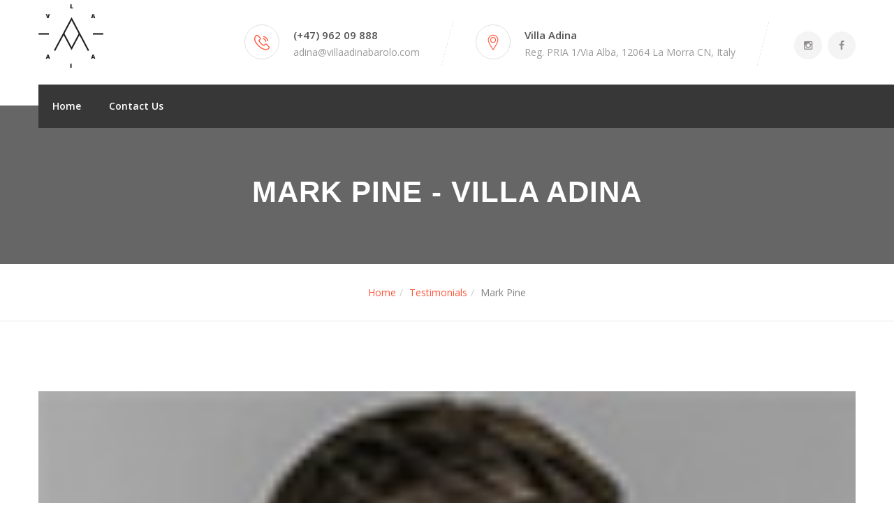

--- FILE ---
content_type: text/html; charset=UTF-8
request_url: https://villaadinabarolo.com/testimonials/mark-pine-2/
body_size: 11889
content:
<!DOCTYPE html>
<html dir="ltr" lang="en-GB"
	prefix="og: https://ogp.me/ns#" >
	<head>
		 <!-- Basic -->
	    <meta charset="UTF-8">
	    <meta http-equiv="X-UA-Compatible" content="IE=edge">
		<meta name="viewport" content="width=device-width, initial-scale=1.0, maximum-scale=1.0, user-scalable=0">
		<!-- Favcon -->
					<link rel="shortcut icon" type="image/png" href="https://villaadinabarolo.com/wp-content/themes/homestate/images/favicon.png">
				<title>Mark Pine - Villa Adina</title>

		<!-- All in One SEO 4.2.9 - aioseo.com -->
		<meta name="description" content="“But I must explain to you the how all this mistaken idea of thealorem qco denouncing pleasure”" />
		<meta name="robots" content="max-image-preview:large" />
		<link rel="canonical" href="https://villaadinabarolo.com/testimonials/mark-pine-2/" />
		<meta name="generator" content="All in One SEO (AIOSEO) 4.2.9 " />
		<meta property="og:locale" content="en_GB" />
		<meta property="og:site_name" content="Villa Adina -" />
		<meta property="og:type" content="article" />
		<meta property="og:title" content="Mark Pine - Villa Adina" />
		<meta property="og:description" content="“But I must explain to you the how all this mistaken idea of thealorem qco denouncing pleasure”" />
		<meta property="og:url" content="https://villaadinabarolo.com/testimonials/mark-pine-2/" />
		<meta property="og:image" content="https://www.villaadinabarolo.com/wp-content/uploads/2016/10/MG_8070-1.jpg" />
		<meta property="og:image:secure_url" content="https://www.villaadinabarolo.com/wp-content/uploads/2016/10/MG_8070-1.jpg" />
		<meta property="article:published_time" content="2016-06-02T07:24:11+00:00" />
		<meta property="article:modified_time" content="2016-06-02T07:24:11+00:00" />
		<meta name="twitter:card" content="summary_large_image" />
		<meta name="twitter:title" content="Mark Pine - Villa Adina" />
		<meta name="twitter:description" content="“But I must explain to you the how all this mistaken idea of thealorem qco denouncing pleasure”" />
		<meta name="twitter:image" content="https://www.villaadinabarolo.com/wp-content/uploads/2016/10/MG_8070-1.jpg" />
		<script type="application/ld+json" class="aioseo-schema">
			{"@context":"https:\/\/schema.org","@graph":[{"@type":"BreadcrumbList","@id":"https:\/\/villaadinabarolo.com\/testimonials\/mark-pine-2\/#breadcrumblist","itemListElement":[{"@type":"ListItem","@id":"https:\/\/villaadinabarolo.com\/#listItem","position":1,"item":{"@type":"WebPage","@id":"https:\/\/villaadinabarolo.com\/","name":"Home","description":"Holiday Villa with private Pool for rent in Piedmont! Contact us. Chat Support Available. View Services. Read Blog. Amenities: Private Pool, Private Parking..","url":"https:\/\/villaadinabarolo.com\/"},"nextItem":"https:\/\/villaadinabarolo.com\/testimonials\/mark-pine-2\/#listItem"},{"@type":"ListItem","@id":"https:\/\/villaadinabarolo.com\/testimonials\/mark-pine-2\/#listItem","position":2,"item":{"@type":"WebPage","@id":"https:\/\/villaadinabarolo.com\/testimonials\/mark-pine-2\/","name":"Mark Pine","description":"\u201cBut I must explain to you the how all this mistaken idea of thealorem qco denouncing pleasure\u201d","url":"https:\/\/villaadinabarolo.com\/testimonials\/mark-pine-2\/"},"previousItem":"https:\/\/villaadinabarolo.com\/#listItem"}]},{"@type":"Organization","@id":"https:\/\/villaadinabarolo.com\/#organization","name":"Villa Adina","url":"https:\/\/villaadinabarolo.com\/","logo":{"@type":"ImageObject","url":"http:\/\/www.villaadinabarolo.com\/wp-content\/uploads\/2016\/09\/login_logo-1.png","@id":"https:\/\/villaadinabarolo.com\/#organizationLogo"},"image":{"@id":"https:\/\/villaadinabarolo.com\/#organizationLogo"},"contactPoint":{"@type":"ContactPoint","telephone":"+4796209888","contactType":"Reservations"}},{"@type":"Person","@id":"https:\/\/villaadinabarolo.com\/author\/admini\/#author","url":"https:\/\/villaadinabarolo.com\/author\/admini\/","name":"Admini","image":{"@type":"ImageObject","@id":"https:\/\/villaadinabarolo.com\/testimonials\/mark-pine-2\/#authorImage","url":"https:\/\/secure.gravatar.com\/avatar\/7869582e329deffe0577c0187d32bd5e?s=96&d=mm&r=g","width":96,"height":96,"caption":"Admini"}},{"@type":"WebPage","@id":"https:\/\/villaadinabarolo.com\/testimonials\/mark-pine-2\/#webpage","url":"https:\/\/villaadinabarolo.com\/testimonials\/mark-pine-2\/","name":"Mark Pine - Villa Adina","description":"\u201cBut I must explain to you the how all this mistaken idea of thealorem qco denouncing pleasure\u201d","inLanguage":"en-GB","isPartOf":{"@id":"https:\/\/villaadinabarolo.com\/#website"},"breadcrumb":{"@id":"https:\/\/villaadinabarolo.com\/testimonials\/mark-pine-2\/#breadcrumblist"},"author":{"@id":"https:\/\/villaadinabarolo.com\/author\/admini\/#author"},"creator":{"@id":"https:\/\/villaadinabarolo.com\/author\/admini\/#author"},"image":{"@type":"ImageObject","url":"https:\/\/villaadinabarolo.com\/wp-content\/uploads\/2016\/06\/testi-image-2-1.jpg","@id":"https:\/\/villaadinabarolo.com\/#mainImage","width":100,"height":100},"primaryImageOfPage":{"@id":"https:\/\/villaadinabarolo.com\/testimonials\/mark-pine-2\/#mainImage"},"datePublished":"2016-06-02T07:24:11+00:00","dateModified":"2016-06-02T07:24:11+00:00"},{"@type":"WebSite","@id":"https:\/\/villaadinabarolo.com\/#website","url":"https:\/\/villaadinabarolo.com\/","name":"Villa Adina","inLanguage":"en-GB","publisher":{"@id":"https:\/\/villaadinabarolo.com\/#organization"}}]}
		</script>
		<!-- All in One SEO -->

<meta name="description" content="" />
<meta name="keywords" content="" />
<link rel='dns-prefetch' href='//maps.google.com' />
<link rel='dns-prefetch' href='//fonts.googleapis.com' />
<link rel="alternate" type="application/rss+xml" title="Villa Adina &raquo; Feed" href="https://villaadinabarolo.com/feed/" />
<link rel="alternate" type="application/rss+xml" title="Villa Adina &raquo; Comments Feed" href="https://villaadinabarolo.com/comments/feed/" />
		<!-- This site uses the Google Analytics by MonsterInsights plugin v9.11.1 - Using Analytics tracking - https://www.monsterinsights.com/ -->
							<script src="//www.googletagmanager.com/gtag/js?id=G-5VMK4ZF7F6"  data-cfasync="false" data-wpfc-render="false" type="text/javascript" async></script>
			<script data-cfasync="false" data-wpfc-render="false" type="text/javascript">
				var mi_version = '9.11.1';
				var mi_track_user = true;
				var mi_no_track_reason = '';
								var MonsterInsightsDefaultLocations = {"page_location":"https:\/\/villaadinabarolo.com\/testimonials\/mark-pine-2\/"};
								if ( typeof MonsterInsightsPrivacyGuardFilter === 'function' ) {
					var MonsterInsightsLocations = (typeof MonsterInsightsExcludeQuery === 'object') ? MonsterInsightsPrivacyGuardFilter( MonsterInsightsExcludeQuery ) : MonsterInsightsPrivacyGuardFilter( MonsterInsightsDefaultLocations );
				} else {
					var MonsterInsightsLocations = (typeof MonsterInsightsExcludeQuery === 'object') ? MonsterInsightsExcludeQuery : MonsterInsightsDefaultLocations;
				}

								var disableStrs = [
										'ga-disable-G-5VMK4ZF7F6',
									];

				/* Function to detect opted out users */
				function __gtagTrackerIsOptedOut() {
					for (var index = 0; index < disableStrs.length; index++) {
						if (document.cookie.indexOf(disableStrs[index] + '=true') > -1) {
							return true;
						}
					}

					return false;
				}

				/* Disable tracking if the opt-out cookie exists. */
				if (__gtagTrackerIsOptedOut()) {
					for (var index = 0; index < disableStrs.length; index++) {
						window[disableStrs[index]] = true;
					}
				}

				/* Opt-out function */
				function __gtagTrackerOptout() {
					for (var index = 0; index < disableStrs.length; index++) {
						document.cookie = disableStrs[index] + '=true; expires=Thu, 31 Dec 2099 23:59:59 UTC; path=/';
						window[disableStrs[index]] = true;
					}
				}

				if ('undefined' === typeof gaOptout) {
					function gaOptout() {
						__gtagTrackerOptout();
					}
				}
								window.dataLayer = window.dataLayer || [];

				window.MonsterInsightsDualTracker = {
					helpers: {},
					trackers: {},
				};
				if (mi_track_user) {
					function __gtagDataLayer() {
						dataLayer.push(arguments);
					}

					function __gtagTracker(type, name, parameters) {
						if (!parameters) {
							parameters = {};
						}

						if (parameters.send_to) {
							__gtagDataLayer.apply(null, arguments);
							return;
						}

						if (type === 'event') {
														parameters.send_to = monsterinsights_frontend.v4_id;
							var hookName = name;
							if (typeof parameters['event_category'] !== 'undefined') {
								hookName = parameters['event_category'] + ':' + name;
							}

							if (typeof MonsterInsightsDualTracker.trackers[hookName] !== 'undefined') {
								MonsterInsightsDualTracker.trackers[hookName](parameters);
							} else {
								__gtagDataLayer('event', name, parameters);
							}
							
						} else {
							__gtagDataLayer.apply(null, arguments);
						}
					}

					__gtagTracker('js', new Date());
					__gtagTracker('set', {
						'developer_id.dZGIzZG': true,
											});
					if ( MonsterInsightsLocations.page_location ) {
						__gtagTracker('set', MonsterInsightsLocations);
					}
										__gtagTracker('config', 'G-5VMK4ZF7F6', {"forceSSL":"true","link_attribution":"true"} );
										window.gtag = __gtagTracker;										(function () {
						/* https://developers.google.com/analytics/devguides/collection/analyticsjs/ */
						/* ga and __gaTracker compatibility shim. */
						var noopfn = function () {
							return null;
						};
						var newtracker = function () {
							return new Tracker();
						};
						var Tracker = function () {
							return null;
						};
						var p = Tracker.prototype;
						p.get = noopfn;
						p.set = noopfn;
						p.send = function () {
							var args = Array.prototype.slice.call(arguments);
							args.unshift('send');
							__gaTracker.apply(null, args);
						};
						var __gaTracker = function () {
							var len = arguments.length;
							if (len === 0) {
								return;
							}
							var f = arguments[len - 1];
							if (typeof f !== 'object' || f === null || typeof f.hitCallback !== 'function') {
								if ('send' === arguments[0]) {
									var hitConverted, hitObject = false, action;
									if ('event' === arguments[1]) {
										if ('undefined' !== typeof arguments[3]) {
											hitObject = {
												'eventAction': arguments[3],
												'eventCategory': arguments[2],
												'eventLabel': arguments[4],
												'value': arguments[5] ? arguments[5] : 1,
											}
										}
									}
									if ('pageview' === arguments[1]) {
										if ('undefined' !== typeof arguments[2]) {
											hitObject = {
												'eventAction': 'page_view',
												'page_path': arguments[2],
											}
										}
									}
									if (typeof arguments[2] === 'object') {
										hitObject = arguments[2];
									}
									if (typeof arguments[5] === 'object') {
										Object.assign(hitObject, arguments[5]);
									}
									if ('undefined' !== typeof arguments[1].hitType) {
										hitObject = arguments[1];
										if ('pageview' === hitObject.hitType) {
											hitObject.eventAction = 'page_view';
										}
									}
									if (hitObject) {
										action = 'timing' === arguments[1].hitType ? 'timing_complete' : hitObject.eventAction;
										hitConverted = mapArgs(hitObject);
										__gtagTracker('event', action, hitConverted);
									}
								}
								return;
							}

							function mapArgs(args) {
								var arg, hit = {};
								var gaMap = {
									'eventCategory': 'event_category',
									'eventAction': 'event_action',
									'eventLabel': 'event_label',
									'eventValue': 'event_value',
									'nonInteraction': 'non_interaction',
									'timingCategory': 'event_category',
									'timingVar': 'name',
									'timingValue': 'value',
									'timingLabel': 'event_label',
									'page': 'page_path',
									'location': 'page_location',
									'title': 'page_title',
									'referrer' : 'page_referrer',
								};
								for (arg in args) {
																		if (!(!args.hasOwnProperty(arg) || !gaMap.hasOwnProperty(arg))) {
										hit[gaMap[arg]] = args[arg];
									} else {
										hit[arg] = args[arg];
									}
								}
								return hit;
							}

							try {
								f.hitCallback();
							} catch (ex) {
							}
						};
						__gaTracker.create = newtracker;
						__gaTracker.getByName = newtracker;
						__gaTracker.getAll = function () {
							return [];
						};
						__gaTracker.remove = noopfn;
						__gaTracker.loaded = true;
						window['__gaTracker'] = __gaTracker;
					})();
									} else {
										console.log("");
					(function () {
						function __gtagTracker() {
							return null;
						}

						window['__gtagTracker'] = __gtagTracker;
						window['gtag'] = __gtagTracker;
					})();
									}
			</script>
							<!-- / Google Analytics by MonsterInsights -->
		<script type="text/javascript">
window._wpemojiSettings = {"baseUrl":"https:\/\/s.w.org\/images\/core\/emoji\/14.0.0\/72x72\/","ext":".png","svgUrl":"https:\/\/s.w.org\/images\/core\/emoji\/14.0.0\/svg\/","svgExt":".svg","source":{"concatemoji":"https:\/\/villaadinabarolo.com\/wp-includes\/js\/wp-emoji-release.min.js?ver=6.1.9"}};
/*! This file is auto-generated */
!function(e,a,t){var n,r,o,i=a.createElement("canvas"),p=i.getContext&&i.getContext("2d");function s(e,t){var a=String.fromCharCode,e=(p.clearRect(0,0,i.width,i.height),p.fillText(a.apply(this,e),0,0),i.toDataURL());return p.clearRect(0,0,i.width,i.height),p.fillText(a.apply(this,t),0,0),e===i.toDataURL()}function c(e){var t=a.createElement("script");t.src=e,t.defer=t.type="text/javascript",a.getElementsByTagName("head")[0].appendChild(t)}for(o=Array("flag","emoji"),t.supports={everything:!0,everythingExceptFlag:!0},r=0;r<o.length;r++)t.supports[o[r]]=function(e){if(p&&p.fillText)switch(p.textBaseline="top",p.font="600 32px Arial",e){case"flag":return s([127987,65039,8205,9895,65039],[127987,65039,8203,9895,65039])?!1:!s([55356,56826,55356,56819],[55356,56826,8203,55356,56819])&&!s([55356,57332,56128,56423,56128,56418,56128,56421,56128,56430,56128,56423,56128,56447],[55356,57332,8203,56128,56423,8203,56128,56418,8203,56128,56421,8203,56128,56430,8203,56128,56423,8203,56128,56447]);case"emoji":return!s([129777,127995,8205,129778,127999],[129777,127995,8203,129778,127999])}return!1}(o[r]),t.supports.everything=t.supports.everything&&t.supports[o[r]],"flag"!==o[r]&&(t.supports.everythingExceptFlag=t.supports.everythingExceptFlag&&t.supports[o[r]]);t.supports.everythingExceptFlag=t.supports.everythingExceptFlag&&!t.supports.flag,t.DOMReady=!1,t.readyCallback=function(){t.DOMReady=!0},t.supports.everything||(n=function(){t.readyCallback()},a.addEventListener?(a.addEventListener("DOMContentLoaded",n,!1),e.addEventListener("load",n,!1)):(e.attachEvent("onload",n),a.attachEvent("onreadystatechange",function(){"complete"===a.readyState&&t.readyCallback()})),(e=t.source||{}).concatemoji?c(e.concatemoji):e.wpemoji&&e.twemoji&&(c(e.twemoji),c(e.wpemoji)))}(window,document,window._wpemojiSettings);
</script>
<style type="text/css">
img.wp-smiley,
img.emoji {
	display: inline !important;
	border: none !important;
	box-shadow: none !important;
	height: 1em !important;
	width: 1em !important;
	margin: 0 0.07em !important;
	vertical-align: -0.1em !important;
	background: none !important;
	padding: 0 !important;
}
</style>
	<link rel='stylesheet' id='wp-block-library-css' href='https://villaadinabarolo.com/wp-includes/css/dist/block-library/style.min.css?ver=6.1.9' type='text/css' media='all' />
<style id='wp-block-library-theme-inline-css' type='text/css'>
.wp-block-audio figcaption{color:#555;font-size:13px;text-align:center}.is-dark-theme .wp-block-audio figcaption{color:hsla(0,0%,100%,.65)}.wp-block-audio{margin:0 0 1em}.wp-block-code{border:1px solid #ccc;border-radius:4px;font-family:Menlo,Consolas,monaco,monospace;padding:.8em 1em}.wp-block-embed figcaption{color:#555;font-size:13px;text-align:center}.is-dark-theme .wp-block-embed figcaption{color:hsla(0,0%,100%,.65)}.wp-block-embed{margin:0 0 1em}.blocks-gallery-caption{color:#555;font-size:13px;text-align:center}.is-dark-theme .blocks-gallery-caption{color:hsla(0,0%,100%,.65)}.wp-block-image figcaption{color:#555;font-size:13px;text-align:center}.is-dark-theme .wp-block-image figcaption{color:hsla(0,0%,100%,.65)}.wp-block-image{margin:0 0 1em}.wp-block-pullquote{border-top:4px solid;border-bottom:4px solid;margin-bottom:1.75em;color:currentColor}.wp-block-pullquote__citation,.wp-block-pullquote cite,.wp-block-pullquote footer{color:currentColor;text-transform:uppercase;font-size:.8125em;font-style:normal}.wp-block-quote{border-left:.25em solid;margin:0 0 1.75em;padding-left:1em}.wp-block-quote cite,.wp-block-quote footer{color:currentColor;font-size:.8125em;position:relative;font-style:normal}.wp-block-quote.has-text-align-right{border-left:none;border-right:.25em solid;padding-left:0;padding-right:1em}.wp-block-quote.has-text-align-center{border:none;padding-left:0}.wp-block-quote.is-large,.wp-block-quote.is-style-large,.wp-block-quote.is-style-plain{border:none}.wp-block-search .wp-block-search__label{font-weight:700}.wp-block-search__button{border:1px solid #ccc;padding:.375em .625em}:where(.wp-block-group.has-background){padding:1.25em 2.375em}.wp-block-separator.has-css-opacity{opacity:.4}.wp-block-separator{border:none;border-bottom:2px solid;margin-left:auto;margin-right:auto}.wp-block-separator.has-alpha-channel-opacity{opacity:1}.wp-block-separator:not(.is-style-wide):not(.is-style-dots){width:100px}.wp-block-separator.has-background:not(.is-style-dots){border-bottom:none;height:1px}.wp-block-separator.has-background:not(.is-style-wide):not(.is-style-dots){height:2px}.wp-block-table{margin:"0 0 1em 0"}.wp-block-table thead{border-bottom:3px solid}.wp-block-table tfoot{border-top:3px solid}.wp-block-table td,.wp-block-table th{word-break:normal}.wp-block-table figcaption{color:#555;font-size:13px;text-align:center}.is-dark-theme .wp-block-table figcaption{color:hsla(0,0%,100%,.65)}.wp-block-video figcaption{color:#555;font-size:13px;text-align:center}.is-dark-theme .wp-block-video figcaption{color:hsla(0,0%,100%,.65)}.wp-block-video{margin:0 0 1em}.wp-block-template-part.has-background{padding:1.25em 2.375em;margin-top:0;margin-bottom:0}
</style>
<link rel='stylesheet' id='classic-theme-styles-css' href='https://villaadinabarolo.com/wp-includes/css/classic-themes.min.css?ver=1' type='text/css' media='all' />
<style id='global-styles-inline-css' type='text/css'>
body{--wp--preset--color--black: #000000;--wp--preset--color--cyan-bluish-gray: #abb8c3;--wp--preset--color--white: #ffffff;--wp--preset--color--pale-pink: #f78da7;--wp--preset--color--vivid-red: #cf2e2e;--wp--preset--color--luminous-vivid-orange: #ff6900;--wp--preset--color--luminous-vivid-amber: #fcb900;--wp--preset--color--light-green-cyan: #7bdcb5;--wp--preset--color--vivid-green-cyan: #00d084;--wp--preset--color--pale-cyan-blue: #8ed1fc;--wp--preset--color--vivid-cyan-blue: #0693e3;--wp--preset--color--vivid-purple: #9b51e0;--wp--preset--color--strong-yellow: #f7bd00;--wp--preset--color--strong-white: #fff;--wp--preset--color--light-black: #242424;--wp--preset--color--very-light-gray: #797979;--wp--preset--color--very-dark-black: #000000;--wp--preset--gradient--vivid-cyan-blue-to-vivid-purple: linear-gradient(135deg,rgba(6,147,227,1) 0%,rgb(155,81,224) 100%);--wp--preset--gradient--light-green-cyan-to-vivid-green-cyan: linear-gradient(135deg,rgb(122,220,180) 0%,rgb(0,208,130) 100%);--wp--preset--gradient--luminous-vivid-amber-to-luminous-vivid-orange: linear-gradient(135deg,rgba(252,185,0,1) 0%,rgba(255,105,0,1) 100%);--wp--preset--gradient--luminous-vivid-orange-to-vivid-red: linear-gradient(135deg,rgba(255,105,0,1) 0%,rgb(207,46,46) 100%);--wp--preset--gradient--very-light-gray-to-cyan-bluish-gray: linear-gradient(135deg,rgb(238,238,238) 0%,rgb(169,184,195) 100%);--wp--preset--gradient--cool-to-warm-spectrum: linear-gradient(135deg,rgb(74,234,220) 0%,rgb(151,120,209) 20%,rgb(207,42,186) 40%,rgb(238,44,130) 60%,rgb(251,105,98) 80%,rgb(254,248,76) 100%);--wp--preset--gradient--blush-light-purple: linear-gradient(135deg,rgb(255,206,236) 0%,rgb(152,150,240) 100%);--wp--preset--gradient--blush-bordeaux: linear-gradient(135deg,rgb(254,205,165) 0%,rgb(254,45,45) 50%,rgb(107,0,62) 100%);--wp--preset--gradient--luminous-dusk: linear-gradient(135deg,rgb(255,203,112) 0%,rgb(199,81,192) 50%,rgb(65,88,208) 100%);--wp--preset--gradient--pale-ocean: linear-gradient(135deg,rgb(255,245,203) 0%,rgb(182,227,212) 50%,rgb(51,167,181) 100%);--wp--preset--gradient--electric-grass: linear-gradient(135deg,rgb(202,248,128) 0%,rgb(113,206,126) 100%);--wp--preset--gradient--midnight: linear-gradient(135deg,rgb(2,3,129) 0%,rgb(40,116,252) 100%);--wp--preset--duotone--dark-grayscale: url('#wp-duotone-dark-grayscale');--wp--preset--duotone--grayscale: url('#wp-duotone-grayscale');--wp--preset--duotone--purple-yellow: url('#wp-duotone-purple-yellow');--wp--preset--duotone--blue-red: url('#wp-duotone-blue-red');--wp--preset--duotone--midnight: url('#wp-duotone-midnight');--wp--preset--duotone--magenta-yellow: url('#wp-duotone-magenta-yellow');--wp--preset--duotone--purple-green: url('#wp-duotone-purple-green');--wp--preset--duotone--blue-orange: url('#wp-duotone-blue-orange');--wp--preset--font-size--small: 10px;--wp--preset--font-size--medium: 20px;--wp--preset--font-size--large: 24px;--wp--preset--font-size--x-large: 42px;--wp--preset--font-size--normal: 15px;--wp--preset--font-size--huge: 36px;--wp--preset--spacing--20: 0.44rem;--wp--preset--spacing--30: 0.67rem;--wp--preset--spacing--40: 1rem;--wp--preset--spacing--50: 1.5rem;--wp--preset--spacing--60: 2.25rem;--wp--preset--spacing--70: 3.38rem;--wp--preset--spacing--80: 5.06rem;}:where(.is-layout-flex){gap: 0.5em;}body .is-layout-flow > .alignleft{float: left;margin-inline-start: 0;margin-inline-end: 2em;}body .is-layout-flow > .alignright{float: right;margin-inline-start: 2em;margin-inline-end: 0;}body .is-layout-flow > .aligncenter{margin-left: auto !important;margin-right: auto !important;}body .is-layout-constrained > .alignleft{float: left;margin-inline-start: 0;margin-inline-end: 2em;}body .is-layout-constrained > .alignright{float: right;margin-inline-start: 2em;margin-inline-end: 0;}body .is-layout-constrained > .aligncenter{margin-left: auto !important;margin-right: auto !important;}body .is-layout-constrained > :where(:not(.alignleft):not(.alignright):not(.alignfull)){max-width: var(--wp--style--global--content-size);margin-left: auto !important;margin-right: auto !important;}body .is-layout-constrained > .alignwide{max-width: var(--wp--style--global--wide-size);}body .is-layout-flex{display: flex;}body .is-layout-flex{flex-wrap: wrap;align-items: center;}body .is-layout-flex > *{margin: 0;}:where(.wp-block-columns.is-layout-flex){gap: 2em;}.has-black-color{color: var(--wp--preset--color--black) !important;}.has-cyan-bluish-gray-color{color: var(--wp--preset--color--cyan-bluish-gray) !important;}.has-white-color{color: var(--wp--preset--color--white) !important;}.has-pale-pink-color{color: var(--wp--preset--color--pale-pink) !important;}.has-vivid-red-color{color: var(--wp--preset--color--vivid-red) !important;}.has-luminous-vivid-orange-color{color: var(--wp--preset--color--luminous-vivid-orange) !important;}.has-luminous-vivid-amber-color{color: var(--wp--preset--color--luminous-vivid-amber) !important;}.has-light-green-cyan-color{color: var(--wp--preset--color--light-green-cyan) !important;}.has-vivid-green-cyan-color{color: var(--wp--preset--color--vivid-green-cyan) !important;}.has-pale-cyan-blue-color{color: var(--wp--preset--color--pale-cyan-blue) !important;}.has-vivid-cyan-blue-color{color: var(--wp--preset--color--vivid-cyan-blue) !important;}.has-vivid-purple-color{color: var(--wp--preset--color--vivid-purple) !important;}.has-black-background-color{background-color: var(--wp--preset--color--black) !important;}.has-cyan-bluish-gray-background-color{background-color: var(--wp--preset--color--cyan-bluish-gray) !important;}.has-white-background-color{background-color: var(--wp--preset--color--white) !important;}.has-pale-pink-background-color{background-color: var(--wp--preset--color--pale-pink) !important;}.has-vivid-red-background-color{background-color: var(--wp--preset--color--vivid-red) !important;}.has-luminous-vivid-orange-background-color{background-color: var(--wp--preset--color--luminous-vivid-orange) !important;}.has-luminous-vivid-amber-background-color{background-color: var(--wp--preset--color--luminous-vivid-amber) !important;}.has-light-green-cyan-background-color{background-color: var(--wp--preset--color--light-green-cyan) !important;}.has-vivid-green-cyan-background-color{background-color: var(--wp--preset--color--vivid-green-cyan) !important;}.has-pale-cyan-blue-background-color{background-color: var(--wp--preset--color--pale-cyan-blue) !important;}.has-vivid-cyan-blue-background-color{background-color: var(--wp--preset--color--vivid-cyan-blue) !important;}.has-vivid-purple-background-color{background-color: var(--wp--preset--color--vivid-purple) !important;}.has-black-border-color{border-color: var(--wp--preset--color--black) !important;}.has-cyan-bluish-gray-border-color{border-color: var(--wp--preset--color--cyan-bluish-gray) !important;}.has-white-border-color{border-color: var(--wp--preset--color--white) !important;}.has-pale-pink-border-color{border-color: var(--wp--preset--color--pale-pink) !important;}.has-vivid-red-border-color{border-color: var(--wp--preset--color--vivid-red) !important;}.has-luminous-vivid-orange-border-color{border-color: var(--wp--preset--color--luminous-vivid-orange) !important;}.has-luminous-vivid-amber-border-color{border-color: var(--wp--preset--color--luminous-vivid-amber) !important;}.has-light-green-cyan-border-color{border-color: var(--wp--preset--color--light-green-cyan) !important;}.has-vivid-green-cyan-border-color{border-color: var(--wp--preset--color--vivid-green-cyan) !important;}.has-pale-cyan-blue-border-color{border-color: var(--wp--preset--color--pale-cyan-blue) !important;}.has-vivid-cyan-blue-border-color{border-color: var(--wp--preset--color--vivid-cyan-blue) !important;}.has-vivid-purple-border-color{border-color: var(--wp--preset--color--vivid-purple) !important;}.has-vivid-cyan-blue-to-vivid-purple-gradient-background{background: var(--wp--preset--gradient--vivid-cyan-blue-to-vivid-purple) !important;}.has-light-green-cyan-to-vivid-green-cyan-gradient-background{background: var(--wp--preset--gradient--light-green-cyan-to-vivid-green-cyan) !important;}.has-luminous-vivid-amber-to-luminous-vivid-orange-gradient-background{background: var(--wp--preset--gradient--luminous-vivid-amber-to-luminous-vivid-orange) !important;}.has-luminous-vivid-orange-to-vivid-red-gradient-background{background: var(--wp--preset--gradient--luminous-vivid-orange-to-vivid-red) !important;}.has-very-light-gray-to-cyan-bluish-gray-gradient-background{background: var(--wp--preset--gradient--very-light-gray-to-cyan-bluish-gray) !important;}.has-cool-to-warm-spectrum-gradient-background{background: var(--wp--preset--gradient--cool-to-warm-spectrum) !important;}.has-blush-light-purple-gradient-background{background: var(--wp--preset--gradient--blush-light-purple) !important;}.has-blush-bordeaux-gradient-background{background: var(--wp--preset--gradient--blush-bordeaux) !important;}.has-luminous-dusk-gradient-background{background: var(--wp--preset--gradient--luminous-dusk) !important;}.has-pale-ocean-gradient-background{background: var(--wp--preset--gradient--pale-ocean) !important;}.has-electric-grass-gradient-background{background: var(--wp--preset--gradient--electric-grass) !important;}.has-midnight-gradient-background{background: var(--wp--preset--gradient--midnight) !important;}.has-small-font-size{font-size: var(--wp--preset--font-size--small) !important;}.has-medium-font-size{font-size: var(--wp--preset--font-size--medium) !important;}.has-large-font-size{font-size: var(--wp--preset--font-size--large) !important;}.has-x-large-font-size{font-size: var(--wp--preset--font-size--x-large) !important;}
.wp-block-navigation a:where(:not(.wp-element-button)){color: inherit;}
:where(.wp-block-columns.is-layout-flex){gap: 2em;}
.wp-block-pullquote{font-size: 1.5em;line-height: 1.6;}
</style>
<link rel='stylesheet' id='contact-form-7-css' href='https://villaadinabarolo.com/wp-content/plugins/contact-form-7/includes/css/styles.css?ver=5.7.7' type='text/css' media='all' />
<link rel='stylesheet' id='bootstrap-css' href='https://villaadinabarolo.com/wp-content/themes/homestate/css/bootstrap.css?ver=6.1.9' type='text/css' media='all' />
<link rel='stylesheet' id='font-awesome-css' href='https://villaadinabarolo.com/wp-content/themes/homestate/css/font-awesome.css?ver=6.1.9' type='text/css' media='all' />
<link rel='stylesheet' id='flaticon-css' href='https://villaadinabarolo.com/wp-content/themes/homestate/css/flaticon.css?ver=6.1.9' type='text/css' media='all' />
<link rel='stylesheet' id='animate-css' href='https://villaadinabarolo.com/wp-content/themes/homestate/css/animate.css?ver=6.1.9' type='text/css' media='all' />
<link rel='stylesheet' id='owl-theme-css' href='https://villaadinabarolo.com/wp-content/themes/homestate/css/owl.css?ver=6.1.9' type='text/css' media='all' />
<link rel='stylesheet' id='fancybox-css' href='https://villaadinabarolo.com/wp-content/themes/homestate/css/jquery.fancybox.css?ver=6.1.9' type='text/css' media='all' />
<link rel='stylesheet' id='hover-css' href='https://villaadinabarolo.com/wp-content/themes/homestate/css/hover.css?ver=6.1.9' type='text/css' media='all' />
<link rel='stylesheet' id='master-layout-css' href='https://villaadinabarolo.com/wp-content/themes/homestate/css/masterslider/style/masterslider.css?ver=6.1.9' type='text/css' media='all' />
<link rel='stylesheet' id='master-skin-css' href='https://villaadinabarolo.com/wp-content/themes/homestate/css/masterslider/skins/black-2/style.css?ver=6.1.9' type='text/css' media='all' />
<link rel='stylesheet' id='master-gallery-css' href='https://villaadinabarolo.com/wp-content/themes/homestate/css/masterslider/style/ms-gallery-style.css?ver=6.1.9' type='text/css' media='all' />
<link rel='stylesheet' id='homestate-main-style-css' href='https://villaadinabarolo.com/wp-content/themes/homestate/style.css?ver=6.1.9' type='text/css' media='all' />
<link rel='stylesheet' id='homestate-custom-style-css' href='https://villaadinabarolo.com/wp-content/themes/homestate/css/custom.css?ver=6.1.9' type='text/css' media='all' />
<link rel='stylesheet' id='spinseo-gutenberg-style-css' href='https://villaadinabarolo.com/wp-content/themes/homestate/css/gutenberg.css?ver=6.1.9' type='text/css' media='all' />
<link rel='stylesheet' id='homestate-responsive-css' href='https://villaadinabarolo.com/wp-content/themes/homestate/css/responsive.css?ver=6.1.9' type='text/css' media='all' />
<link rel='stylesheet' id='homestate-theme-slug-fonts-css' href='https://fonts.googleapis.com/css?family=Droid+Sans%3A400%2C700%7CMontserrat%3A400%2C700%7COpen+Sans%3A400%2C400italic%2C600%2C300italic%2C300&#038;subset=latin%2Clatin-ext' type='text/css' media='all' />
<script type='text/javascript' src='https://villaadinabarolo.com/wp-content/plugins/google-analytics-for-wordpress/assets/js/frontend-gtag.min.js?ver=9.11.1' id='monsterinsights-frontend-script-js'></script>
<script data-cfasync="false" data-wpfc-render="false" type="text/javascript" id='monsterinsights-frontend-script-js-extra'>/* <![CDATA[ */
var monsterinsights_frontend = {"js_events_tracking":"true","download_extensions":"doc,pdf,ppt,zip,xls,docx,pptx,xlsx","inbound_paths":"[{\"path\":\"\\\/go\\\/\",\"label\":\"affiliate\"},{\"path\":\"\\\/recommend\\\/\",\"label\":\"affiliate\"}]","home_url":"https:\/\/villaadinabarolo.com","hash_tracking":"false","v4_id":"G-5VMK4ZF7F6"};/* ]]> */
</script>
<script type='text/javascript' src='https://villaadinabarolo.com/wp-includes/js/jquery/jquery.min.js?ver=3.6.1' id='jquery-core-js'></script>
<script type='text/javascript' src='https://villaadinabarolo.com/wp-includes/js/jquery/jquery-migrate.min.js?ver=3.3.2' id='jquery-migrate-js'></script>
<script type='text/javascript' src='https://maps.google.com/maps/api/js?key=AIzaSyBeondiTGNDXtQn12r1SSTb3d2uQP9R4rQ&#038;ver=6.1.9' id='map-api-js'></script>
<script type='text/javascript' src='https://villaadinabarolo.com/wp-content/themes/homestate/js/googlemaps.js?ver=6.1.9' id='googlemap-js'></script>
<link rel="https://api.w.org/" href="https://villaadinabarolo.com/wp-json/" /><link rel="EditURI" type="application/rsd+xml" title="RSD" href="https://villaadinabarolo.com/xmlrpc.php?rsd" />
<link rel="wlwmanifest" type="application/wlwmanifest+xml" href="https://villaadinabarolo.com/wp-includes/wlwmanifest.xml" />
<meta name="generator" content="WordPress 6.1.9" />
<link rel='shortlink' href='https://villaadinabarolo.com/?p=74' />
<link rel="alternate" type="application/json+oembed" href="https://villaadinabarolo.com/wp-json/oembed/1.0/embed?url=https%3A%2F%2Fvillaadinabarolo.com%2Ftestimonials%2Fmark-pine-2%2F" />
<link rel="alternate" type="text/xml+oembed" href="https://villaadinabarolo.com/wp-json/oembed/1.0/embed?url=https%3A%2F%2Fvillaadinabarolo.com%2Ftestimonials%2Fmark-pine-2%2F&#038;format=xml" />

		<!-- GA Google Analytics @ https://m0n.co/ga -->
		<script async src="https://www.googletagmanager.com/gtag/js?id=G-5VMK4ZF7F6"></script>
		<script>
			window.dataLayer = window.dataLayer || [];
			function gtag(){dataLayer.push(arguments);}
			gtag('js', new Date());
			gtag('config', 'G-5VMK4ZF7F6');
		</script>

	<script type="text/javascript"> if( ajaxurl === undefined ) var ajaxurl = "https://villaadinabarolo.com/wp-admin/admin-ajax.php";</script>		<style type="text/css">
			.btn-outer {
visibility: hidden;}
		</style>
        
        		
		        <style type="text/css">.recentcomments a{display:inline !important;padding:0 !important;margin:0 !important;}</style><meta name="generator" content="Powered by WPBakery Page Builder - drag and drop page builder for WordPress."/>
<meta name="generator" content="Powered by Slider Revolution 6.6.8 - responsive, Mobile-Friendly Slider Plugin for WordPress with comfortable drag and drop interface." />
<script>function setREVStartSize(e){
			//window.requestAnimationFrame(function() {
				window.RSIW = window.RSIW===undefined ? window.innerWidth : window.RSIW;
				window.RSIH = window.RSIH===undefined ? window.innerHeight : window.RSIH;
				try {
					var pw = document.getElementById(e.c).parentNode.offsetWidth,
						newh;
					pw = pw===0 || isNaN(pw) || (e.l=="fullwidth" || e.layout=="fullwidth") ? window.RSIW : pw;
					e.tabw = e.tabw===undefined ? 0 : parseInt(e.tabw);
					e.thumbw = e.thumbw===undefined ? 0 : parseInt(e.thumbw);
					e.tabh = e.tabh===undefined ? 0 : parseInt(e.tabh);
					e.thumbh = e.thumbh===undefined ? 0 : parseInt(e.thumbh);
					e.tabhide = e.tabhide===undefined ? 0 : parseInt(e.tabhide);
					e.thumbhide = e.thumbhide===undefined ? 0 : parseInt(e.thumbhide);
					e.mh = e.mh===undefined || e.mh=="" || e.mh==="auto" ? 0 : parseInt(e.mh,0);
					if(e.layout==="fullscreen" || e.l==="fullscreen")
						newh = Math.max(e.mh,window.RSIH);
					else{
						e.gw = Array.isArray(e.gw) ? e.gw : [e.gw];
						for (var i in e.rl) if (e.gw[i]===undefined || e.gw[i]===0) e.gw[i] = e.gw[i-1];
						e.gh = e.el===undefined || e.el==="" || (Array.isArray(e.el) && e.el.length==0)? e.gh : e.el;
						e.gh = Array.isArray(e.gh) ? e.gh : [e.gh];
						for (var i in e.rl) if (e.gh[i]===undefined || e.gh[i]===0) e.gh[i] = e.gh[i-1];
											
						var nl = new Array(e.rl.length),
							ix = 0,
							sl;
						e.tabw = e.tabhide>=pw ? 0 : e.tabw;
						e.thumbw = e.thumbhide>=pw ? 0 : e.thumbw;
						e.tabh = e.tabhide>=pw ? 0 : e.tabh;
						e.thumbh = e.thumbhide>=pw ? 0 : e.thumbh;
						for (var i in e.rl) nl[i] = e.rl[i]<window.RSIW ? 0 : e.rl[i];
						sl = nl[0];
						for (var i in nl) if (sl>nl[i] && nl[i]>0) { sl = nl[i]; ix=i;}
						var m = pw>(e.gw[ix]+e.tabw+e.thumbw) ? 1 : (pw-(e.tabw+e.thumbw)) / (e.gw[ix]);
						newh =  (e.gh[ix] * m) + (e.tabh + e.thumbh);
					}
					var el = document.getElementById(e.c);
					if (el!==null && el) el.style.height = newh+"px";
					el = document.getElementById(e.c+"_wrapper");
					if (el!==null && el) {
						el.style.height = newh+"px";
						el.style.display = "block";
					}
				} catch(e){
					console.log("Failure at Presize of Slider:" + e)
				}
			//});
		  };</script>
<noscript><style> .wpb_animate_when_almost_visible { opacity: 1; }</style></noscript>	</head>
	<body data-rsssl=1 class="bunch_testimonials-template-default single single-bunch_testimonials postid-74 wpb-js-composer js-comp-ver-6.10.0 vc_responsive">
	<div class="page-wrapper">
		<header class="main-header">
        
    	<!--Header-Upper-->
        <div class="header-upper">
        	<div class="auto-container">
            	<div class="clearfix">
                	
                	<div class="pull-left logo-outer">
                    		                    	<div class="logo"><a href="https://villaadinabarolo.com/"><img src="https://www.villaadinabarolo.com/wp-content/uploads/2016/09/logo-1.png" alt="image" title="Homestate"></a></div>
						                    </div>
                    
                    <div class="pull-right upper-right clearfix">
                    	
                        <!--Info Box-->
                        <div class="upper-column info-box">
                        	                            <div class="icon-box"><span class="flaticon-technology-2"></span></div>
                            <ul>
                            	                                	<li><strong>(+47) 962 09 888</strong></li>
                                                                
								                                	<li><a href="mailto:adina@villaadinabarolo.com">adina@villaadinabarolo.com</a></li>
                                                            </ul>
                                                    </div>
                        
                        <!--Info Box-->
                        <div class="upper-column info-box">
                        	                            <div class="icon-box"><span class="flaticon-location-2"></span></div>
                            <ul>
                            	                                	<li><strong>Villa Adina</strong></li>
                                                                
                                                                	<li>Reg. PRIA 1/Via Alba, 12064 La Morra CN, Italy</li>
                                                            </ul>
                                                    </div>
                        
                        <!--Info Box-->
                                                    <!--Social Links-->
                                                            <div class="upper-column info-box">
                                    <div class="social-links-one">
                                        											<a href="https://www.instagram.com/villaadinabarolo/"><span class="fa fa-instagram"></span></a>
																					<a href="https://www.facebook.com/villaadinabarolo/?fref=ts"><span class="fa fa-facebook"></span></a>
										                                    </div>
                                </div>
                            					                    </div>
                    
                </div>
            </div>
        </div>
        
        <!--Header-Lower-->
        <div class="header-lower">
        	<!--Background Layer-->
            <div class="bg-layer"></div>
            
            
        	<div class="auto-container">
            	<div class="nav-outer clearfix">
                    <!-- Main Menu -->
                    <nav class="main-menu">
                        <div class="navbar-header">
                            <!-- Toggle Button -->    	
                            <button type="button" class="navbar-toggle" data-toggle="collapse" data-target=".navbar-collapse">
                            <span class="icon-bar"></span>
                            <span class="icon-bar"></span>
                            <span class="icon-bar"></span>
                            </button>
                        </div>
                        
                        <div class="navbar-collapse collapse clearfix">
                            <ul class="navigation clearfix">
                                <li id="menu-item-528" class="menu-item menu-item-type-custom menu-item-object-custom menu-item-home menu-item-528"><a title="Home" href="https://villaadinabarolo.com" class="hvr-underline-from-left1" data-scroll data-options="easing: easeOutQuart">Home</a></li>
<li id="menu-item-527" class="menu-item menu-item-type-post_type menu-item-object-page menu-item-527"><a title="Contact Us" href="https://villaadinabarolo.com/contact-us/" class="hvr-underline-from-left1" data-scroll data-options="easing: easeOutQuart">Contact Us</a></li>
                            </ul>
                        </div>
                    </nav><!-- Main Menu End-->
                
                	<div class="btn-outer"><a href="" class="theme-btn visit-btn">Schedule Visit</a></div>
                    
                </div>
            </div>
        </div>
        
        
        <!--Sticky Header-->
        <div class="sticky-header">
        	<div class="auto-container clearfix">
            	<!--Logo-->
            	<div class="logo pull-left">
                	                        <a href="https://villaadinabarolo.com/" class="img-responsive"><img src="https://www.villaadinabarolo.com/wp-content/uploads/2016/09/logo-small-1.png" alt="image"></a>
                                        
                </div>
                
                <!--Right Col-->
                <div class="right-col pull-right">
                	<!-- Main Menu -->
                    <nav class="main-menu">
                        <div class="navbar-header">
                            <!-- Toggle Button -->    	
                            <button type="button" class="navbar-toggle" data-toggle="collapse" data-target=".navbar-collapse">
                            <span class="icon-bar"></span>
                            <span class="icon-bar"></span>
                            <span class="icon-bar"></span>
                            </button>
                        </div>
                        
                        <div class="navbar-collapse collapse clearfix">
                            <ul class="navigation clearfix">
                                <li class="menu-item menu-item-type-custom menu-item-object-custom menu-item-home menu-item-528"><a title="Home" href="https://villaadinabarolo.com" class="hvr-underline-from-left1" data-scroll data-options="easing: easeOutQuart">Home</a></li>
<li class="menu-item menu-item-type-post_type menu-item-object-page menu-item-527"><a title="Contact Us" href="https://villaadinabarolo.com/contact-us/" class="hvr-underline-from-left1" data-scroll data-options="easing: easeOutQuart">Contact Us</a></li>
                            </ul>
                        </div>
                    </nav><!-- Main Menu End-->
                </div>
                
            </div>
        </div><!--End Bounce In Header-->
    
    </header>
    <!--End Main Header --><!--Page Title-->
<section class="page-title" >
    <div class="auto-container">
        <div class="sec-title">
            <h1>Mark Pine - Villa Adina</h1>
        </div>
    </div>
</section>

<!--Breadcrumb-->
<div class="breadcrumb-outer">
    <div class="auto-container">
        <ul class="breadcrumb pull-right"><li><a href="https://villaadinabarolo.com/">Home</a></li><li><a href="https://villaadinabarolo.com/testimonials_category/testimonials/">Testimonials</a></li><li>Mark Pine</li></ul>    </div>
</div>

<!-- Sidebar Page -->
<div class="sidebar-page-container">
    <div class="auto-container">
        <div class="row clearfix">
			<!-- sidebar area -->
						<!-- sidebar area -->
			
			<!-- Left Content -->
			<div class="content-side  col-lg-12 col-md-12 col-sm-12 col-xs-12">
                <!--Blog News Section-->
                
				                 <!--News Column-->
                <section class="blog-news-section no-padd-bottom no-padd-top">
                
                    <div class="column blog-news-column">
                        <article class="inner-box">
                                                        <figure class="image-box">
                                <a href="https://villaadinabarolo.com/testimonials/mark-pine-2/"><img width="100" height="100" src="https://villaadinabarolo.com/wp-content/uploads/2016/06/testi-image-2-1.jpg" class="attachment-homestate_765x425 size-homestate_765x425 wp-post-image" alt="" decoding="async" srcset="https://villaadinabarolo.com/wp-content/uploads/2016/06/testi-image-2-1.jpg 100w, https://villaadinabarolo.com/wp-content/uploads/2016/06/testi-image-2-1-64x64.jpg 64w" sizes="(max-width: 100px) 100vw, 100px" /></a>
                                <span class="category"></span>
                            </figure>
                                                        <div class="content-box">
                                <ul class="post-info m-t20 clearfix">
                                    <li>By <a href="#">Admini</a></li>
                                    <li>On <a href="https://villaadinabarolo.com/testimonials/mark-pine-2/">Jun 02, 2016</a></li>
                                </ul>
                                <div class="text clearfix">
                                    <p>“But I must explain to you the how all this mistaken idea of thealorem qco denouncing pleasure”</p>
                                    <div class="clearfix"></div>
                                                                    </div>
                            </div>
                            
                            <!--Post Share Options-->
                            <div class="post-share-options clearfix">
                                <div class="pull-left tags"> </div>
                                <div class="pull-right text-left social-links-three clearfix">
                                    <strong>Share :</strong>
                                    <a href="#" class="facebook img-circle"><span class="fa fa-facebook-f"></span></a>
                                    <a href="#" class="twitter img-circle"><span class="fa fa-twitter"></span></a>
                                    <a href="#" class="google-plus img-circle"><span class="fa fa-google-plus"></span></a>
                                    <a href="#" class="linkedin img-circle"><span class="fa fa-pinterest-p"></span></a>
                                    
                                    <script type="text/javascript">var switchTo5x=true;</script>
                                    <script type="text/javascript" src="https://ws.sharethis.com/button/buttons.js"></script>
                                    <script type="text/javascript">stLight.options({publisher: "e5f231e9-4404-49b7-bc55-0e8351a047cc", doNotHash: false, doNotCopy: false, hashAddressBar: false});</script>
                                </div>
                            </div>
                        
                        </article>
                    </div>
                
                </section>
                
                <!-- comment area -->
                

<div itemscope itemtype="https://schema.org/Comment" id="comments" class="post-comments comment-area clearfix">

	
	<!-- Comment Form -->

    <div class="comment-form wow fadeInUp" data-wow-delay="200ms" data-wow-duration="1500ms">

        <!-- Heading -->

       	

				
    </div>    

</div><!-- #comments -->

<!-- end comments -->
                
                            </div>
            
			<!-- sidebar area -->
						<!-- sidebar area -->
		</div>
	</div>
</div>
	
	<!--Main Footer-->
    <footer class="main-footer" style="background-image:url('https://www.villaadinabarolo.com/wp-content/themes/homestate/images/background/footer-bg.jpg');">
    	
        <!--Footer Upper-->        
        
                <div class="footer-upper">
            
                    </div>
                
        <!--Footer Bottom-->
    	        <div class="footer-bottom">
            <div class="auto-container clearfix">
                <!--Copyright-->
                <div class="copyright text-center">Ideas and designed by HLPR</div>
            </div>
        </div>
            </footer>
    
    
</div>
<!--End pagewrapper-->

<!--Scroll to top-->
<div class="scroll-to-top scroll-to-target" data-target=".main-header"><span class="icon flaticon-building"></span></div>
	

		<script>
			window.RS_MODULES = window.RS_MODULES || {};
			window.RS_MODULES.modules = window.RS_MODULES.modules || {};
			window.RS_MODULES.waiting = window.RS_MODULES.waiting || [];
			window.RS_MODULES.defered = true;
			window.RS_MODULES.moduleWaiting = window.RS_MODULES.moduleWaiting || {};
			window.RS_MODULES.type = 'compiled';
		</script>
		<link rel='stylesheet' id='rs-plugin-settings-css' href='https://villaadinabarolo.com/wp-content/plugins/revslider/public/assets/css/rs6.css?ver=6.6.8' type='text/css' media='all' />
<style id='rs-plugin-settings-inline-css' type='text/css'>
#rs-demo-id {}
</style>
<script type='text/javascript' src='https://villaadinabarolo.com/wp-content/plugins/contact-form-7/includes/swv/js/index.js?ver=5.7.7' id='swv-js'></script>
<script type='text/javascript' id='contact-form-7-js-extra'>
/* <![CDATA[ */
var wpcf7 = {"api":{"root":"https:\/\/villaadinabarolo.com\/wp-json\/","namespace":"contact-form-7\/v1"}};
/* ]]> */
</script>
<script type='text/javascript' src='https://villaadinabarolo.com/wp-content/plugins/contact-form-7/includes/js/index.js?ver=5.7.7' id='contact-form-7-js'></script>
<script type='text/javascript' src='https://villaadinabarolo.com/wp-content/plugins/revslider/public/assets/js/rbtools.min.js?ver=6.6.8' defer async id='tp-tools-js'></script>
<script type='text/javascript' src='https://villaadinabarolo.com/wp-content/plugins/revslider/public/assets/js/rs6.min.js?ver=6.6.8' defer async id='revmin-js'></script>
<script type='text/javascript' src='https://villaadinabarolo.com/wp-content/themes/homestate/js/bootstrap.min.js?ver=6.1.9' id='bootstrap-js'></script>
<script type='text/javascript' src='https://villaadinabarolo.com/wp-content/themes/homestate/js/jquery.fancybox.pack.js?ver=6.1.9' id='fancybox-js'></script>
<script type='text/javascript' src='https://villaadinabarolo.com/wp-content/plugins/js_composer/assets/lib/bower/isotope/dist/isotope.pkgd.min.js?ver=6.10.0' id='isotope-js'></script>
<script type='text/javascript' src='https://villaadinabarolo.com/wp-content/themes/homestate/js/mixitup.js?ver=6.1.9' id='mixitup-js'></script>
<script type='text/javascript' src='https://villaadinabarolo.com/wp-content/themes/homestate/js/owl.js?ver=6.1.9' id='owl-js'></script>
<script type='text/javascript' src='https://villaadinabarolo.com/wp-content/themes/homestate/js/masterslider/jquery.easing.min.js?ver=6.1.9' id='jquery-easing-min-js'></script>
<script type='text/javascript' src='https://villaadinabarolo.com/wp-content/themes/homestate/js/masterslider/masterslider.min.js?ver=6.1.9' id='masterslider-js'></script>
<script type='text/javascript' src='https://villaadinabarolo.com/wp-content/themes/homestate/js/wow.js?ver=6.1.9' id='wow-js'></script>
<script type='text/javascript' src='https://villaadinabarolo.com/wp-content/themes/homestate/js/script.js?ver=6.1.9' id='homestate-main-script-js'></script>
<script type='text/javascript' src='https://villaadinabarolo.com/wp-includes/js/comment-reply.min.js?ver=6.1.9' id='comment-reply-js'></script>
</body>
</html>

--- FILE ---
content_type: text/css
request_url: https://villaadinabarolo.com/wp-content/themes/homestate/css/flaticon.css?ver=6.1.9
body_size: 1931
content:
	/*
  	Flaticon icon font: Flaticon
  	Creation date: 20/05/2016 15:13
  	*/

@font-face {
  font-family: "Flaticon";
  src: url("../fonts/flaticon.eot");
  src: url("../fonts/flaticon.eot?#iefix") format("embedded-opentype"),
       url("../fonts/flaticon.woff") format("woff"),
       url("../fonts/flaticon.ttf") format("truetype"),
       url("../fonts/flaticon.svg#Flaticon") format("svg");
  font-weight: normal;
  font-style: normal;
}

@media screen and (-webkit-min-device-pixel-ratio:0) {
  @font-face {
    font-family: "Flaticon";
    src: url("../fonts/flaticon.svg#Flaticon") format("svg");
  }
}

[class^="flaticon-"]:before, [class*=" flaticon-"]:before,
[class^="flaticon-"]:after, [class*=" flaticon-"]:after {   
 	font-family: Flaticon;
	font-style: normal;
	font-weight:normal;
}

.flaticon-add:before { content: "\f100"; }
.flaticon-address-book:before { content: "\f101"; }
.flaticon-address-book-1:before { content: "\f102"; }
.flaticon-anchor:before { content: "\f103"; }
.flaticon-arrows:before { content: "\f104"; }
.flaticon-arrows-1:before { content: "\f105"; }
.flaticon-arrows-10:before { content: "\f106"; }
.flaticon-arrows-11:before { content: "\f107"; }
.flaticon-arrows-12:before { content: "\f108"; }
.flaticon-arrows-13:before { content: "\f109"; }
.flaticon-arrows-14:before { content: "\f10a"; }
.flaticon-arrows-2:before { content: "\f10b"; }
.flaticon-arrows-3:before { content: "\f10c"; }
.flaticon-arrows-4:before { content: "\f10d"; }
.flaticon-arrows-5:before { content: "\f10e"; }
.flaticon-arrows-6:before { content: "\f10f"; }
.flaticon-arrows-7:before { content: "\f110"; }
.flaticon-arrows-8:before { content: "\f111"; }
.flaticon-arrows-9:before { content: "\f112"; }
.flaticon-avatar:before { content: "\f113"; }
.flaticon-back:before { content: "\f114"; }
.flaticon-balloon:before { content: "\f115"; }
.flaticon-bars:before { content: "\f116"; }
.flaticon-bathtub:before { content: "\f117"; }
.flaticon-bed:before { content: "\f118"; }
.flaticon-book-1:before { content: "\f119"; }
.flaticon-book-2:before { content: "\f11a"; }
.flaticon-briefcase:before { content: "\f11b"; }
.flaticon-briefcase-1:before { content: "\f11c"; }
.flaticon-building:before { content: "\f11d"; }
.flaticon-building-1:before { content: "\f11e"; }
.flaticon-buildings:before { content: "\f11f"; }
.flaticon-buildings-1:before { content: "\f120"; }
.flaticon-business:before { content: "\f121"; }
.flaticon-business-1:before { content: "\f122"; }
.flaticon-business-2:before { content: "\f123"; }
.flaticon-business-3:before { content: "\f124"; }
.flaticon-business-card-of-a-man-with-contact-info:before { content: "\f125"; }
.flaticon-calendar:before { content: "\f126"; }
.flaticon-calendar-1:before { content: "\f127"; }
.flaticon-calendar-2:before { content: "\f128"; }
.flaticon-calendar-3:before { content: "\f129"; }
.flaticon-calendar-icon:before { content: "\f12a"; }
.flaticon-can:before { content: "\f12b"; }
.flaticon-car:before { content: "\f12c"; }
.flaticon-case:before { content: "\f12d"; }
.flaticon-cellphone:before { content: "\f12e"; }
.flaticon-chat-comment-oval-speech-bubble-with-text-lines:before { content: "\f12f"; }
.flaticon-check:before { content: "\f130"; }
.flaticon-check-1:before { content: "\f131"; }
.flaticon-check-2:before { content: "\f132"; }
.flaticon-check-symbol:before { content: "\f133"; }
.flaticon-checked:before { content: "\f134"; }
.flaticon-checklist-on-a-paper-with-a-pencil:before { content: "\f135"; }
.flaticon-circle:before { content: "\f136"; }
.flaticon-circle-1:before { content: "\f137"; }
.flaticon-circle-2:before { content: "\f138"; }
.flaticon-circle-3:before { content: "\f139"; }
.flaticon-circus:before { content: "\f13a"; }
.flaticon-clock:before { content: "\f13b"; }
.flaticon-clock-1:before { content: "\f13c"; }
.flaticon-clock-2:before { content: "\f13d"; }
.flaticon-close:before { content: "\f13e"; }
.flaticon-close-1:before { content: "\f13f"; }
.flaticon-close-2:before { content: "\f140"; }
.flaticon-cloud:before { content: "\f141"; }
.flaticon-coffee-cup:before { content: "\f142"; }
.flaticon-cogwheel:before { content: "\f143"; }
.flaticon-cogwheel-1:before { content: "\f144"; }
.flaticon-commerce:before { content: "\f145"; }
.flaticon-construction:before { content: "\f146"; }
.flaticon-construction-1:before { content: "\f147"; }
.flaticon-construction-10:before { content: "\f148"; }
.flaticon-construction-11:before { content: "\f149"; }
.flaticon-construction-12:before { content: "\f14a"; }
.flaticon-construction-2:before { content: "\f14b"; }
.flaticon-construction-3:before { content: "\f14c"; }
.flaticon-construction-4:before { content: "\f14d"; }
.flaticon-construction-5:before { content: "\f14e"; }
.flaticon-construction-6:before { content: "\f14f"; }
.flaticon-construction-7:before { content: "\f150"; }
.flaticon-construction-8:before { content: "\f151"; }
.flaticon-construction-9:before { content: "\f152"; }
.flaticon-cradle:before { content: "\f153"; }
.flaticon-crane:before { content: "\f154"; }
.flaticon-cross:before { content: "\f155"; }
.flaticon-cross-1:before { content: "\f156"; }
.flaticon-cross-2:before { content: "\f157"; }
.flaticon-cross-3:before { content: "\f158"; }
.flaticon-cup:before { content: "\f159"; }
.flaticon-cup-1:before { content: "\f15a"; }
.flaticon-double-king-size-bed:before { content: "\f15b"; }
.flaticon-download:before { content: "\f15c"; }
.flaticon-download-1:before { content: "\f15d"; }
.flaticon-download-from-cloud:before { content: "\f15e"; }
.flaticon-favorite:before { content: "\f15f"; }
.flaticon-favorite-1:before { content: "\f160"; }
.flaticon-favorite-2:before { content: "\f161"; }
.flaticon-food:before { content: "\f162"; }
.flaticon-food-1:before { content: "\f163"; }
.flaticon-food-2:before { content: "\f164"; }
.flaticon-food-3:before { content: "\f165"; }
.flaticon-full-bed:before { content: "\f166"; }
.flaticon-hair-washer-sink:before { content: "\f167"; }
.flaticon-hands:before { content: "\f168"; }
.flaticon-hard-hat:before { content: "\f169"; }
.flaticon-heart-shape-outline-with-lifeline:before { content: "\f16a"; }
.flaticon-heart-shape-outline-with-lifeline-variant:before { content: "\f16b"; }
.flaticon-heart-with-lifeline:before { content: "\f16c"; }
.flaticon-home-icon-silhouette:before { content: "\f16d"; }
.flaticon-hot-drink:before { content: "\f16e"; }
.flaticon-house-plan-scale:before { content: "\f16f"; }
.flaticon-interface:before { content: "\f170"; }
.flaticon-interface-1:before { content: "\f171"; }
.flaticon-interface-2:before { content: "\f172"; }
.flaticon-interface-3:before { content: "\f173"; }
.flaticon-interface-4:before { content: "\f174"; }
.flaticon-letter:before { content: "\f175"; }
.flaticon-letter-1:before { content: "\f176"; }
.flaticon-letter-2:before { content: "\f177"; }
.flaticon-lifeline-in-a-heart-outline:before { content: "\f178"; }
.flaticon-line:before { content: "\f179"; }
.flaticon-line-1:before { content: "\f17a"; }
.flaticon-line-2:before { content: "\f17b"; }
.flaticon-line-3:before { content: "\f17c"; }
.flaticon-location:before { content: "\f17d"; }
.flaticon-location-1:before { content: "\f17e"; }
.flaticon-location-2:before { content: "\f17f"; }
.flaticon-lock:before { content: "\f180"; }
.flaticon-magnifying-glass:before { content: "\f181"; }
.flaticon-mail:before { content: "\f182"; }
.flaticon-mail-1:before { content: "\f183"; }
.flaticon-map:before { content: "\f184"; }
.flaticon-map-1:before { content: "\f185"; }
.flaticon-mark:before { content: "\f186"; }
.flaticon-mark-1:before { content: "\f187"; }
.flaticon-medal:before { content: "\f188"; }
.flaticon-medal-1:before { content: "\f189"; }
.flaticon-medical-notes-symbol-of-a-list-paper-on-a-clipboard:before { content: "\f18a"; }
.flaticon-megaphone:before { content: "\f18b"; }
.flaticon-minivan:before { content: "\f18c"; }
.flaticon-multimedia:before { content: "\f18d"; }
.flaticon-multimedia-1:before { content: "\f18e"; }
.flaticon-multimedia-2:before { content: "\f18f"; }
.flaticon-multimedia-3:before { content: "\f190"; }
.flaticon-multimedia-4:before { content: "\f191"; }
.flaticon-note:before { content: "\f192"; }
.flaticon-note-1:before { content: "\f193"; }
.flaticon-note-2:before { content: "\f194"; }
.flaticon-note-3:before { content: "\f195"; }
.flaticon-note-4:before { content: "\f196"; }
.flaticon-note-5:before { content: "\f197"; }
.flaticon-old:before { content: "\f198"; }
.flaticon-open-book-top-view:before { content: "\f199"; }
.flaticon-parking:before { content: "\f19a"; }
.flaticon-pen:before { content: "\f19b"; }
.flaticon-people:before { content: "\f19c"; }
.flaticon-pulse:before { content: "\f19d"; }
.flaticon-round:before { content: "\f19e"; }
.flaticon-screwdriver:before { content: "\f19f"; }
.flaticon-search:before { content: "\f1a0"; }
.flaticon-search-1:before { content: "\f1a1"; }
.flaticon-search-2:before { content: "\f1a2"; }
.flaticon-search-3:before { content: "\f1a3"; }
.flaticon-search-4:before { content: "\f1a4"; }
.flaticon-secure-download:before { content: "\f1a5"; }
.flaticon-security:before { content: "\f1a6"; }
.flaticon-sedan-car-front:before { content: "\f1a7"; }
.flaticon-send-symbol:before { content: "\f1a8"; }
.flaticon-shape:before { content: "\f1a9"; }
.flaticon-shape-1:before { content: "\f1aa"; }
.flaticon-shapes:before { content: "\f1ab"; }
.flaticon-shapes-1:before { content: "\f1ac"; }
.flaticon-shapes-2:before { content: "\f1ad"; }
.flaticon-shapes-3:before { content: "\f1ae"; }
.flaticon-shovel:before { content: "\f1af"; }
.flaticon-shovel-1:before { content: "\f1b0"; }
.flaticon-shower:before { content: "\f1b1"; }
.flaticon-shower-1:before { content: "\f1b2"; }
.flaticon-shower-2:before { content: "\f1b3"; }
.flaticon-shower-head:before { content: "\f1b4"; }
.flaticon-shower-water-running:before { content: "\f1b5"; }
.flaticon-shower-with-water-droplets:before { content: "\f1b6"; }
.flaticon-sign:before { content: "\f1b7"; }
.flaticon-signs:before { content: "\f1b8"; }
.flaticon-sink:before { content: "\f1b9"; }
.flaticon-sink-1:before { content: "\f1ba"; }
.flaticon-social:before { content: "\f1bb"; }
.flaticon-social-1:before { content: "\f1bc"; }
.flaticon-social-2:before { content: "\f1bd"; }
.flaticon-social-3:before { content: "\f1be"; }
.flaticon-sport-car:before { content: "\f1bf"; }
.flaticon-symbol:before { content: "\f1c0"; }
.flaticon-symbol-1:before { content: "\f1c1"; }
.flaticon-symbol-2:before { content: "\f1c2"; }
.flaticon-symbol-3:before { content: "\f1c3"; }
.flaticon-symbol-4:before { content: "\f1c4"; }
.flaticon-symbol-5:before { content: "\f1c5"; }
.flaticon-technology:before { content: "\f1c6"; }
.flaticon-technology-1:before { content: "\f1c7"; }
.flaticon-technology-2:before { content: "\f1c8"; }
.flaticon-technology-3:before { content: "\f1c9"; }
.flaticon-technology-4:before { content: "\f1ca"; }
.flaticon-technology-5:before { content: "\f1cb"; }
.flaticon-telephone:before { content: "\f1cc"; }
.flaticon-telephone-1:before { content: "\f1cd"; }
.flaticon-three:before { content: "\f1ce"; }
.flaticon-tick-inside-circle:before { content: "\f1cf"; }
.flaticon-time:before { content: "\f1d0"; }
.flaticon-tool:before { content: "\f1d1"; }
.flaticon-tool-1:before { content: "\f1d2"; }
.flaticon-tool-2:before { content: "\f1d3"; }
.flaticon-tool-3:before { content: "\f1d4"; }
.flaticon-tool-4:before { content: "\f1d5"; }
.flaticon-tool-5:before { content: "\f1d6"; }
.flaticon-transport:before { content: "\f1d7"; }
.flaticon-transport-1:before { content: "\f1d8"; }
.flaticon-transport-2:before { content: "\f1d9"; }
.flaticon-transport-3:before { content: "\f1da"; }
.flaticon-trophy:before { content: "\f1db"; }
.flaticon-zoom-in:before { content: "\f1dc"; }

--- FILE ---
content_type: text/css
request_url: https://villaadinabarolo.com/wp-content/themes/homestate/style.css?ver=6.1.9
body_size: 11993
content:
/*
Theme Name: Homestate
Theme URI: http://asianitbd.com/wp/homestate/
Author: Template_path
Author URI: http://themeforest.net/user/template_path
Description: This is Real Estate theme
Version: 2.7
License: copyright commercial
License URI: http://themeforest.net/user/template_path
Text Domain: wp_homestate
Tags: one-column, two-columns, right-sidebar, custom-header, custom-menu, editor-style, featured-images, rtl-language-support, sticky-post, translation-ready, microformats
*/
/*  HOMESTATE - Single Property Real Estate HTML5 Template */


/************ TABLE OF CONTENTS ***************
1. Fonts
2. Reset
3. Global
4. Main Header
5. Main Slider
6. About Property
7. Property Details
8. Photo Gallery
9. Property Dimensions
10. Nearby Places
11. Agent Section
12. Testimonials Section
13. Blog News Section
14. Contact Style One
15. Call to Action
16. Main Footer
17. About Company
18. Property Features
19. Photo Gallery Fullwidth
20. Check Columns
21. Testimonials Carousel
22. Tour Gallery
23. Two Column Default
24. Accordions Style
25. Contact Section Style
26. FAQs Style
27. 404 Page
28. Gallery Masonry
29. Gallery Fullwidth
30. Blog Classic
31. Blog Three Column
32. Blog Single
33. Sidebar
34. Comments Area
35. Comments Form


====================================================================
	Reset
====================================================================

 ***/
* {
	margin:0px;
	padding:0px;
	border:none;
	outline:none;
}

/*** 

====================================================================
	Global Settings
====================================================================

 ***/

body {
	font-family: 'Open Sans', sans-serif;
	font-size:14px;
	color:#808080;
	line-height:1.8em;
	font-weight:400;
	background:#ffffff;
	background-size:cover;
	background-repeat:no-repeat;
	background-position:center top;
	-webkit-font-smoothing: antialiased;
}

a{
	text-decoration:none;
	cursor:pointer;
	color:#ff573b;
}

a:hover,a:focus,a:visited{
	text-decoration:none;
	outline:none;
}

h1,h2,h3,h4,h5,h6 {
	position:relative;
	font-family: 'Raleway', sans-serif;
	font-weight:normal;
	margin:0px;
	background:none;
	line-height:1.6em;
}

input,button,select,textarea{
	font-family: 'Open Sans', sans-serif;
}

p{
	position:relative;
	line-height:1.7em;	
}

.strike-through{
	text-decoration:line-through;	
}

.auto-container{
	position:static;
	max-width:1200px;
	padding:0px 15px;
	margin:0 auto;
}

.small-container{
	max-width:680px;
	margin:0 auto;
}

.page-wrapper{
	position:relative;
	margin:0 auto;
	width:100%;
	min-width:300px;
	
}

ul,li{
	list-style:none;
	padding:0px;
	margin:0px;	
}

.theme-btn{
	display:inline-block;
	transition:all 0.3s ease;
	-moz-transition:all 0.3s ease;
	-webkit-transition:all 0.3s ease;
	-ms-transition:all 0.3s ease;
	-o-transition:all 0.3s ease;
	font-family: 'Open Sans', sans-serif;
}

.centered{
	text-align:center;	
}

.anim-3,.anim-3-all *{
	transition:all 0.3s ease;
	-moz-transition:all 0.3s ease;
	-webkit-transition:all 0.3s ease;
	-ms-transition:all 0.3s ease;
	-o-transition:all 0.3s ease;	
}

.anim-5,.anim-5-all *{
	transition:all 0.5s ease;
	-moz-transition:all 0.5s ease;
	-webkit-transition:all 0.5s ease;
	-ms-transition:all 0.5s ease;
	-o-transition:all 0.5s ease;	
}

.anim-7,.anim-7-all *{
	transition:all 0.7s ease;
	-moz-transition:all 0.7s ease;
	-webkit-transition:all 0.7s ease;
	-ms-transition:all 0.7s ease;
	-o-transition:all 0.7s ease;	
}

.btn-theme-light{
	position:relative;
	padding:10px 25px;
	line-height:24px;
	text-transform:uppercase;
	background:none;
	color:#ffffff !important;
	font-size:12px;
	border:1px solid #ffffff !important;
	-webkit-border-radius:3px;
	-ms-border-radius:3px;
	-o-border-radius:3px;
	-moz-border-radius:3px;
	border-radius:3px;
}

.btn-theme-light:hover{
	background:#ff573b;
	color:#ffffff !important;
	border-color:#ff573b !important;	
}

.btn-theme-grey{
	position:relative;
	padding:10px 25px;
	line-height:24px;
	text-transform:uppercase;
	background:none;
	color:#555555 !important;
	font-size:12px;
	border:1px solid #999999 !important;
	-webkit-border-radius:3px;
	-ms-border-radius:3px;
	-o-border-radius:3px;
	-moz-border-radius:3px;
	border-radius:3px;
}

.btn-theme-grey:hover{
	background:#999999;
	color:#ffffff !important;
	border-color:#999999 !important;	
}

.btn-style-one{
	position:relative;
	padding:10px 25px;
	line-height:24px;
	text-transform:uppercase;
	background:#ff573b;
	color:#ffffff !important;
	font-size:15px;
	font-weight:600;
	border:2px solid #ff573b !important;
	border-radius:3px;
}

.btn-style-one:hover{
	color:#ffffff !important;
	border-color:#ffffff !important;
	background:none;	
}

.btn-style-two{
	position:relative;
	padding:10px 25px;
	line-height:24px;
	text-transform:uppercase;
	background:none;
	color:#ffffff !important;
	font-size:15px;
	font-weight:600;
	border:2px solid #ffffff !important;
	border-radius:3px;
}

.btn-style-two:hover{
	color:#ffffff !important;
	border-color:#ff573b !important;
	background:#ff573b;	
}

.btn-style-three{
	position:relative;
	padding:10px 25px;
	line-height:24px;
	text-transform:uppercase;
	background:#2f2f2f;
	color:#ffffff !important;
	font-size:15px;
	font-weight:600;
	border:2px solid #2f2f2f !important;
	border-radius:3px;
}

.btn-style-three:hover{
	color:#ffffff !important;
	border-color:#ff573b !important;
	background:#ff573b;	
}

.btn-style-four{
	position:relative;
	padding:10px 25px;
	line-height:24px;
	text-transform:uppercase;
	background:#ff573b;
	color:#ffffff !important;
	font-size:15px;
	font-weight:600;
	border:2px solid #ff573b !important;
	border-radius:3px;
}

.btn-style-four:hover{
	color:#ff573b !important;
	border-color:#ff573b !important;
	background:none;	
}

.btn-style-five{
	position:relative;
	padding:6px 30px;
	line-height:24px;
	text-transform:uppercase;
	background:#ff573b;
	color:#ffffff !important;
	border:2px solid #ff573b;
	font-size:15px;
	font-weight:600;
	border-radius:22px;
}

.btn-style-five:hover{
	color:#ff573b !important;
	border-color:#ff573b !important;
	background:none;	
}


.theme-btn .fa{
	font-size:16px;	
}

.theme-btn .icon-left{
	padding-right:10px;
}

.theme-btn .icon-right{
	padding-left:10px;
}

.theme_color{
	color:#ff573b;	
}

.light-font{
	font-weight:300;	
}

.regular-font{
	font-weight:400;	
}

.semibold-font{
	font-weight:600;	
}

.bold-font{
	font-weight:700;	
}

.padd-top-10{
	padding-top:10px !important;	
}

.padd-top-20{
	padding-top:20px !important;	
}

.padd-top-30{
	padding-top:30px !important;	
}

.padd-top-40{
	padding-top:40px !important;	
}

.padd-top-50{
	padding-top:50px !important;	
}

.padd-top-60{
	padding-top:60px !important;	
}

.padd-top-70{
	padding-top:70px !important;	
}

.padd-left-10{
	padding-left:10px !important;	
}

.padd-left-20{
	padding-left:20px !important;	
}

.padd-left-30{
	padding-left:30px !important;	
}

.padd-left-40{
	padding-left:40px !important;	
}

.padd-left-50{
	padding-left:50px !important;	
}

.padd-left-60{
	padding-left:60px !important;	
}

.padd-left-70{
	padding-left:70px !important;	
}

.padd-bott-10{
	padding-bottom:10px !important;	
}

.padd-bott-20{
	padding-bottom:20px !important;	
}

.padd-bott-30{
	padding-bottom:30px !important;	
}

.padd-bott-40{
	padding-bottom:40px !important;	
}

.padd-bott-50{
	padding-bottom:50px !important;	
}

.padd-bott-60{
	padding-bottom:60px !important;	
}

.padd-bott-70{
	padding-bottom:70px !important;	
}

.padd-bott-90{
	padding-bottom:90px !important;	
}

.padd-bott-100{
	padding-bottom:100px !important;	
}

.padd-right-10{
	padding-right:10px !important;	
}

.padd-right-20{
	padding-right:20px !important;	
}

.padd-right-30{
	padding-right:30px !important;	
}

.padd-right-40{
	padding-right:40px !important;	
}

.padd-right-50{
	padding-right:50px !important;	
}

.padd-right-60{
	padding-right:60px !important;	
}

.padd-right-70{
	padding-right:70px !important;	
}

.margin-top-10{
	margin-top:10px !important;	
}

.margin-top-20{
	margin-top:20px !important;	
}

.margin-top-30{
	margin-top:30px !important;	
}

.margin-top-40{
	margin-top:40px !important;	
}

.margin-top-50{
	margin-top:50px !important;	
}

.margin-top-60{
	margin-top:60px !important;	
}

.margin-top-70{
	margin-top:70px !important;	
}

.margin-bott-10{
	margin-bottom:10px !important;	
}

.margin-bott-20{
	margin-bottom:20px !important;	
}

.margin-bott-30{
	margin-bottom:30px !important;	
}

.margin-bott-40{
	margin-bottom:40px !important;	
}

.margin-bott-50{
	margin-bottom:50px !important;	
}

.margin-bott-60{
	margin-bottom:60px !important;	
}

.margin-bott-70{
	margin-bottom:70px !important;	
}

.no-padd-bottom{
	padding-bottom:0px !important;	
}

.no-padd-top{
	padding-top:0px !important;	
}

.no-margin-bottom{
	margin-bottom:0px !important;	
}

.no-margin-top{
	margin-bottom:0px !important;	
}

.no-padd-left{
	padding-left:0px !important;	
}

.no-padd-right{
	padding-right:0px !important;	
}

.bg-lightgrey{
	background-color:#f6f6f6 !important;	
}

.no-bg{
	background:none !important;	
}

.text-uppercase{
	text-transform:uppercase !important;	
}

.preloader{ position:fixed; left:0px; top:0px; width:100%; height:100%; z-index:999999; background-color:#ffffff; background-position:center center; background-repeat:no-repeat; background-image:url(../images/icons/preloader.GIF);}

/*** 

====================================================================
	Scroll To Top style
====================================================================

***/

.scroll-to-top{
	position:fixed;
	bottom:5px;
	right:15px;
	color:#ff573b;
	font-size:30px;
	font-weight:700;
	text-transform:uppercase;
	line-height:50px;
	text-align:center;
	z-index:100;
	cursor:pointer;
	display:none;
	transition:all 500ms ease;
	-moz-transition:all 500ms ease;
	-webkit-transition:all 500ms ease;
	-ms-transition:all 500ms ease;
	-o-transition:all 500ms ease;	
}

.scroll-to-top:hover{
	opacity:0.50;
}

/*** 

====================================================================
	Main Header style
====================================================================

***/

.main-header{
	position:relative;
	left:0px;
	top:0px;
	z-index:999;
	width:100%;
	transition:all 500ms ease;
	-moz-transition:all 500ms ease;
	-webkit-transition:all 500ms ease;
	-ms-transition:all 500ms ease;
	-o-transition:all 500ms ease;
}

.sticky-header{
	position:fixed;
	opacity:0;
	visibility:hidden;
	left:0px;
	top:0px;
	width:100%;
	padding:0px 0px;
	background:#ffffff;
	z-index:0;
	border-bottom:1px solid #cccccc;
	transition:all 500ms ease;
	-moz-transition:all 500ms ease;
	-webkit-transition:all 500ms ease;
	-ms-transition:all 500ms ease;
	-o-transition:all 500ms ease;
}

.sticky-header .logo{
	padding:6px 0px 2px;	
}

.sticky-header.now-visible{
	z-index:999;
	opacity:1;
	visibility:visible;
	-ms-animation-name: fadeInDown;
	-moz-animation-name: fadeInDown;
	-op-animation-name: fadeInDown;
	-webkit-animation-name: fadeInDown;
	animation-name: fadeInDown;
	-ms-animation-duration: 500ms;
	-moz-animation-duration: 500ms;
	-op-animation-duration: 500ms;
	-webkit-animation-duration: 500ms;
	animation-duration: 500ms;
	-ms-animation-timing-function: linear;
	-moz-animation-timing-function: linear;
	-op-animation-timing-function: linear;
	-webkit-animation-timing-function: linear;
	animation-timing-function: linear;
	-ms-animation-iteration-count: 1;
	-moz-animation-iteration-count: 1;
	-op-animation-iteration-count: 1;
	-webkit-animation-iteration-count: 1;
	animation-iteration-count: 1;	
}

.main-header .header-upper{
	position:relative;
	padding:6px 0px 2px;
	background:#ffffff;
	transition:all 500ms ease;
	-moz-transition:all 500ms ease;
	-webkit-transition:all 500ms ease;
	-ms-transition:all 500ms ease;
	-o-transition:all 500ms ease;
	z-index:5;
}

.main-header .header-upper .logo img{
	position:relative;
	display:inline-block;
	max-width:100%;
}

.main-header .header-upper .upper-right{
	position:relative;
	padding:25px 0px;
}

.main-header .header-upper .info-box:last-child{
	margin-right:0px;	
}

.main-header .header-upper .info-box:after{
	content:'';
	position:absolute;
	right:-40px;
	top:0px;
	width:1px;
	height:100%;
	border-right:1px dashed #e0e0e0;
	-webkit-transform:skewX(-15deg);
	-ms-transform:skewX(-15deg);
	-o-transform:skewX(-15deg);
	-moz-transform:skewX(-15deg);
	transform:skewX(-15deg);
}

.main-header .info-box{
	position:relative;
	float:left;
	min-height:56px;
	margin:0px 40px;
	padding:7px 0px 7px 70px;
}

.main-header .header-upper .info-box:last-child{
	padding-left:0px !important;
}

.main-header .header-upper .info-box:last-child:after{
	display:none;	
}

.main-header .info-box .icon-box{
	position:absolute;
	left:0px;
	top:4px;
	width:50px;
	height:50px;
	text-align:center;
	line-height:48px;
	border:1px solid #e0e0e0;
	border-radius:50%;
	color:#ff573b;
	font-size:22px;
	-moz-transition:all 500ms ease;
	-webkit-transition:all 500ms ease;
	-ms-transition:all 500ms ease;
	-o-transition:all 500ms ease;
	transition:all 500ms ease;
}

.main-header .info-box:hover .icon-box{
	border-color:#ff573b;	
}

.main-header .info-box li{
	position:relative;
	line-height:24px;
	margin:0px 0px;
	font-size:14px;
	color:#9b9b9b;
}

.main-header .info-box li a{
	color:#9b9b9b;		
}

.main-header .info-box strong{
	font-weight:700;
	color:#555555;
	font-size:15px;	
}

.main-header .header-lower{
	position:relative;
	left:0px;
	top:0px;
	width:100%;
	background:none;
	z-index:5;
}

.main-header .header-lower .bg-layer{
	position:absolute;
	left:0px;
	top:0px;
	width:100%;
	height:100%;
	background:none;
	overflow:hidden;	
}

.main-header .header-lower .bg-layer:before{
	content:'';
	position:absolute;
	left:50%;
	top:0px;
	width:50%;
	height:100%;
	background:#373737;	
}

.main-header .nav-outer{
	position:relative;
	padding-right:200px;
	background:#373737;	
}

.main-menu{
	position:relative;	
}

.main-menu .navbar-collapse{
	padding:0px;	
}

.main-menu .navigation{
	position:relative;
	margin:0px;
	font-family: 'Open Sans', sans-serif;
}

.main-menu .navigation > li{
	position:relative;
	float:left;
	padding:0px;
}

.sticky-header .main-menu .navigation > li{
	margin-right:0px;
}

.main-menu .navigation > li > a{
	position:relative;
	display:block;
	padding:16px 20px;
	font-size:14px;
	color:#ffffff;
	line-height:30px;
	border-top:none;
	font-weight:600;
	text-transform:capitalize;
	opacity:1;
	transition:all 500ms ease;
	-moz-transition:all 500ms ease;
	-webkit-transition:all 500ms ease;
	-ms-transition:all 500ms ease;
	-o-transition:all 500ms ease;
}

.sticky-header .main-menu .navigation > li{
	margin-left:10px;	
}

.sticky-header .main-menu .navigation > li > a{
	color:#181818;
	padding:15px 15px;
}

.main-menu .navigation > li:hover > a,
.main-menu .navigation > li.current > a,
.main-menu .navigation > li.current-menu-item > a{
	background:#ff573b;
	opacity:1;
}

.sticky-header .main-menu .navigation > li:hover > a,
.sticky-header .main-menu .navigation > li.current > a,
.sticky-header .main-menu .navigation > li.current-menu-item > a{
	background:#ff573b;
	color:#ffffff;
	opacity:1;
}

.main-menu .navigation > li:hover > a:after{
	opacity:1;
}

.main-menu .navigation > li > ul{
	position:absolute;
	left:0px;
	top:130%;
	width:210px;
	padding:0px;
	z-index:100;
	display:none;
	background:#373737;
	transition:all 500ms ease;
	-moz-transition:all 500ms ease;
	-webkit-transition:all 500ms ease;
	-ms-transition:all 500ms ease;
	-o-transition:all 500ms ease;
}

.main-menu .navigation > li > ul.from-right{
	left:auto;
	right:0px;	
}

.main-menu .navigation > li > ul > li{
	position:relative;
	width:100%;
	border-bottom:1px dashed rgba(255,255,255,0.30);
}

.main-menu .navigation > li > ul > li:last-child{
	border-bottom:none;	
}

.main-menu .navigation > li > ul > li > a{
	position:relative;
	display:block;
	padding:10px 15px;
	line-height:22px;
	font-weight:600;
	font-size:13px;
	text-transform:capitalize;
	color:#ffffff;
	transition:all 500ms ease;
	-moz-transition:all 500ms ease;
	-webkit-transition:all 500ms ease;
	-ms-transition:all 500ms ease;
	-o-transition:all 500ms ease;
}

.main-menu .navigation > li > ul > li:hover > a{
	background:#ff573b;	
}

.main-menu .navigation > li > ul > li.dropdown > a:after{
	font-family: 'FontAwesome';
	content: "\f105";
	position:absolute;
	right:10px;
	top:10px;
	width:10px;
	height:20px;
	display:block;
	color:#ffffff;
	line-height:20px;
	font-size:16px;
	font-weight:normal;
	text-align:center;
	z-index:5;	
}

.main-menu .navigation > li > ul > li.dropdown:hover > a:after{
	color:#ffffff;	
}

.main-menu .navigation > li > ul > li > ul{
	position:absolute;
	left:110%;
	top:0px;
	width:200px;
	padding:0px;
	z-index:100;
	display:none;
	background:#373737;
}

.main-menu .navigation > li > ul > li > ul > li{
	position:relative;
	width:100%;
	border-bottom:1px dashed rgba(255,255,255,0.30);
}

.main-menu .navigation > li > ul > li > ul > li:last-child{
	border-bottom:none;	
}

.main-menu .navigation > li > ul > li  > ul > li > a{
	position:relative;
	display:block;
	padding:10px 15px;
	line-height:22px;
	font-weight:600;
	font-size:13px;
	text-transform:capitalize;
	color:#ffffff;
	transition:all 500ms ease;
	-moz-transition:all 500ms ease;
	-webkit-transition:all 500ms ease;
	-ms-transition:all 500ms ease;
	-o-transition:all 500ms ease;
}

.main-menu .navigation > li > ul > li  > ul > li > a:hover{
	background:#ff573b;	
}

.main-menu .navigation > li.dropdown:hover > ul{
	visibility:visible;
	opacity:1;
	top:100%;	
}

.main-menu .navigation li > ul > li.dropdown:hover > ul{
	visibility:visible;
	opacity:1;
	left:100%;
	transition:all 500ms ease;
	-moz-transition:all 500ms ease;
	-webkit-transition:all 500ms ease;
	-ms-transition:all 500ms ease;
	-o-transition:all 500ms ease;	
}

.main-menu .navbar-collapse > ul li.dropdown .dropdown-btn{
	position:absolute;
	right:10px;
	top:6px;
	width:34px;
	height:30px;
	border:1px solid #ffffff;
	background:url(../images/icons/submenu-icon.png) center center no-repeat;
	background-size:20px;
	cursor:pointer;
	z-index:5;
	display:none;
}

.main-header .btn-outer{
	position:absolute;
	right:0px;
	top:0px;
	width:200px;
	height:100%;	
}

.main-header .btn-outer .visit-btn{
	position:relative;
	display:block;
	line-height:26px;
	text-align:center;
	padding:18px 0px;
	font-weight:700;
	font-size:14px;
	color:#ffffff;
	text-transform:uppercase;
	background:#ff573b;
	z-index:1;
	transition:all 500ms ease;
	-moz-transition:all 500ms ease;
	-webkit-transition:all 500ms ease;
	-ms-transition:all 500ms ease;
	-o-transition:all 500ms ease;	
}

.main-header .btn-outer .visit-btn:hover{
	opacity:0.80;	
}

.main-header .get-btn:hover{
	background:#ff573b;	
}

.main-header .get-btn .appt-btn:hover{
	color:#ffffff;	
}

.social-links-one{
	position:relative;	
}

.main-header .social-links-one{
	top:7px;	
}

.social-links-one a{
	position:relative;
	display:inline-block;
	text-align:center;
	margin-left:4px;
	width:40px;
	height:40px;
	line-height:40px;
	font-size:14px;
	color:#928d8d;
	border-radius:50%;
	background:#f4f4f4;
	transition:all 500ms ease;
	-moz-transition:all 500ms ease;
	-webkit-transition:all 500ms ease;
	-ms-transition:all 500ms ease;
	-o-transition:all 500ms ease;
}

.social-links-one a:hover{
	background:#ff573b;
	color:#ffffff;	
}

.social-links-two a{
	position:relative;
	display:inline-block;
	text-align:center;
	margin-right:5px;
	width:40px;
	height:40px;

	border:1px solid #e0e0e0;
	line-height:38px;
	font-size:14px;
	color:#cccccc;
	border-radius:50%;
	background:none;
	transition:all 500ms ease;
	-moz-transition:all 500ms ease;
	-webkit-transition:all 500ms ease;
	-ms-transition:all 500ms ease;
	-o-transition:all 500ms ease;
}

.social-links-two a:hover{
	background:#ff573b;
	border-color:#ff573b;
	color:#ffffff;	
}

.social-links-three a{
	position:relative;
	display:inline-block;
	text-align:center;
	margin-right:5px;
	width:32px;
	height:32px;
	border:1px solid #f1f1f1;
	line-height:30px;
	font-size:12px;
	color:#aaaaaa;
	background:#f1f1f1;
	border-radius:50%;
	transition:all 500ms ease;
	-moz-transition:all 500ms ease;
	-webkit-transition:all 500ms ease;
	-ms-transition:all 500ms ease;
	-o-transition:all 500ms ease;
}

.social-links-three a:hover{
	background:#ff573b;
	border-color:#ff573b;
	color:#ffffff;	
}

/*** 

====================================================================
	Main Slider style
====================================================================

***/

.main-slider{
	position:relative;
	width:100%;
	margin-top:-32px;	
}

.main-slider .outer-box{
	position:relative;
	width:380px;
	background:#ffffff;	
}

.main-slider .outer-box .upper-content{
	position:relative;
	padding:30px;
	color:#2f2f2f;
	
}

.main-slider .outer-box h2{
	font-size:48px;
	font-weight:400;
	line-height:60px;
	font-family:'Open Sans',sans-serif;
	text-transform:capitalize;
	color:#373737;
}

.main-slider .outer-box h2 strong{
	font-weight:700;
}

.main-slider .outer-box .text{
	font-size:22px;
	font-weight:300;
	line-height:30px;
	margin:10px 0px 25px;
	color:#2f2f2f !important;
}

.main-slider .outer-box .info-list{
	position:relative;
}

.main-slider .outer-box .info-list li{
	position:relative;
	float:left;
	width:33.333%;
	padding:5px 5px;
	text-align:center;
	font-size:14px !important;
}

.main-slider .outer-box .info-list li:first-child{
	text-align:left;	
}

.main-slider .outer-box .info-list li strong{
	display:block;
	font-weight:700;
	color:#ff573b;
	font-size:30px;
	margin-bottom:5px;
}

.main-slider .outer-box .info-list li:after{
	content:'';
	position:absolute;
	right:-1px;
	border-right:1px solid #e0e0e0;
	top:10%;
	height:80%;
}

.main-slider .outer-box .info-list li:last-child:after{
	display:none;	
}

.main-slider .outer-box .lower-info{
	position:relative;
	display:table;
	width:100%;
	vertical-align:middle;
}

.main-slider .outer-box .lower-info .data-cell{
	position:relative;
	display:table-cell;
	vertical-align:middle;
}

.main-slider .outer-box .lower-info .price{
	font-size:36px;
	line-height:36px;
	padding:10px;
	font-weight:700;
	background:#2f2f2f;
	color:#ffffff;
	text-align:center;
	width:60%;
}

.main-slider .outer-box .lower-info .read-more{
	font-size:14px;
	line-height:36px;
	padding:15px 10px;
	font-weight:400;
	background:#ff563b;
	color:#ffffff;
	text-align:center;
	text-transform:uppercase;
	width:40%;
}

.main-slider .outer-box .lower-info .read-more:hover{
	background:#2f2f2f;
}

.tp-bullets{
	display:none;	
}

.tp-bullets.preview4 .bullet{
	background:#ffc13b !important;
	border-color:#202020 !important;
	margin:0px 5px;	
}

.tp-bullets.preview4 .bullet:hover,
.tp-bullets.preview4 .bullet.selected{
	border-color:#ffc13b !important;	
}

.revolution-slider .tp-bannertimer{
	display:none !important;	
}

/*** 

====================================================================
	About Property style
====================================================================

***/

.sec-title{
	position:relative;
	margin-bottom:50px;	
}

.sec-title.centered{
	text-align:center;
	max-width:1000px;
	margin:0 auto 50px;	
}

.sec-title h2{
	color:#2f2f2f;
	font-size:36px;
	font-weight:500;
	margin-bottom:15px;
	text-transform:uppercase;
	letter-spacing:1px;	
}

.sec-title h3{
	color:#2f2f2f;
	font-size:30px;
	font-weight:600;
	margin-bottom:20px;
	text-transform:capitalize;
}

.sec-title h2 strong{

	font-weight:800;
	letter-spacing:0px;
}

.sec-title .desc-text{
	font-size:15px;
	color:#636363;
}

.about-property{
	position:relative;
	padding:100px 0px 70px;	
}

.about-property .property-info{
	position:relative;	
}

.about-property .property-info.style-two{
	margin-bottom:40px;	
}

.about-property .property-info .info-block{
	position:relative;
	margin-bottom:30px;
	text-align:center;
	color:#2f2f2f;
	-moz-transition:all 500ms ease;
	-webkit-transition:all 500ms ease;
	-ms-transition:all 500ms ease;
	-o-transition:all 500ms ease;
	transition:all 500ms ease;
}

.about-property .property-info .icon-box{
	position:relative;
	top:0px;
	display:block;
	width:124px;
	height:124px;
	padding:32px 10px;
	font-size:50px;
	line-height:60px;
	margin:0 auto 25px;
	color:#ff573b;
	-moz-transition:all 500ms ease;
	-webkit-transition:all 500ms ease;
	-ms-transition:all 500ms ease;
	-o-transition:all 500ms ease;
	transition:all 500ms ease;
}

.property-info.style-two .icon-box{
	width:110px;
	height:110px;
	padding:25px 10px;	
}

.about-property .property-info .info-block:hover{
	color:#ff573b;
}

.about-property .property-info .info-block:hover .icon-box{
	-webkit-transform:translate(0px,-10px) scale(0.85);
	-ms-transform:translate(0px,-10px) scale(0.85);
	-o-transform:translate(0px,-10px) scale(0.85);
	-moz-transform:translate(0px,-10px) scale(0.85);
	transform:translate(0px,-10px) scale(0.85);
}

.about-property .property-info .icon-box:before{
	content:'';
	position:absolute;
	left:0px;
	top:0px;
	width:100%;
	height:100%;
	border:1px solid #e0e0e0;
	-moz-transition:all 500ms ease;
	-webkit-transition:all 500ms ease;
	-ms-transition:all 500ms ease;
	-o-transition:all 500ms ease;
	transition:all 500ms ease;	
}

.property-info.style-two .icon-box:before{
	border:2px solid #ff573b;
	border-radius:50%;	
}

.about-property .property-info .info-block:hover .icon-box:before{
	border-color:#ff573b;
	-webkit-transform:rotate(45deg);
	-ms-transform:rotate(45deg);
	-o-transform:rotate(45deg);
	-moz-transform:rotate(45deg);
	transform:rotate(45deg);	
}

.about-property .property-info .icon-box .icon{
	position:relative;
	z-index:1;	
}

.about-property .property-info .info-block .title{
	position:relative;
	font-size:16px;
	font-family:'Raleway',sans-serif;
	text-transform:uppercase;
	font-weight:700;
	line-height:24px;
}

.about-property .property-info .info-block .count{
	position:relative;
	font-size:36px;
	font-weight:700;
	line-height:40px;
}


/*** 

====================================================================
	Property Details Section
====================================================================

***/

.property-details{
	position:relative;
	background-position:center center;
	background-size:cover;
	background-attachment:fixed;
	background-repeat:no-repeat;
	overflow:hidden;
}

.property-details .right-column{
	position:relative;
	float:right;
}

.property-details .right-column:before{
	content:'';
	position:absolute;
	left:0px;
	top:0px;
	width:2000px;
	height:100%;
	background:rgba(255,255,255,0.95);
	z-index:0;	
}

.property-details .right-column .inner-box{
	position:relative;
	float:right;
	padding:60px 0px 70px 50px !important;
	z-index:1;
}

.property-details .right-column h2{
	position:relative;
	font-size:24px;
	color:#2f2f2f;
	font-weight:700;
	margin-bottom:30px;
	text-transform:uppercase;	
}

.tabs-box{
	position:relative;
	z-index:1;
}

.property-details .tabs-box .tab-buttons{
	position:relative;
	width:100%;
	margin-bottom:20px;
}

.property-details .tabs-box .tab-buttons .tab-btn{
	position:relative;
	display:block;
	float:left;
	margin:0px 15px 10px 0px;
	padding:10px 22px;
	color:#2f2f2f;
	background:#ffffff;
	text-align:center;
	font-size:13px;
	font-family:'Raleway',sans-serif;
	text-transform:uppercase;
	font-weight:700;
	-moz-transition:all 500ms ease;
	-webkit-transition:all 500ms ease;
	-ms-transition:all 500ms ease;
	-o-transition:all 500ms ease;
	transition:all 500ms ease;
	-webkit-box-shadow:0px 0px 4px 0px rgba(0,0,0,0.15);
	-ms-box-shadow:0px 0px 4px 0px rgba(0,0,0,0.15);
	-o-box-shadow:0px 0px 4px 0px rgba(0,0,0,0.15);
	-moz-box-shadow:0px 0px 4px 0px rgba(0,0,0,0.15);
	box-shadow:0px 0px 4px 0px rgba(0,0,0,0.15);
}

.property-details .tabs-box .tab-buttons .tab-btn:hover,
.property-details .tabs-box .tab-buttons .tab-btn.active-btn{
	color:#ffffff;
	background:#ff573b;
}

.tabs-box .tab-content{
	position:relative;	
}

.tabs-box .tab-content .tab{
	position:relative;
	display:none;
	top:50px;
	transition:all 500ms ease;
	-moz-transition:all 500ms ease;
	-webkit-transition:all 500ms ease;
	-ms-transition:all 500ms ease;
	-o-transition:all 500ms ease;
}

.tabs-box .tab-content .active-tab{
	display:block;
	top:0px;	
}

.property-details .tabs-box h3{
	font-size:14px;
	text-transform:uppercase;
	margin-bottom:10px;
	color:#253d4a;
	font-weight:700;
}

.property-details .tabs-box .text{
	margin-bottom:30px;	
}

.styled-list-one{
	position:relative;
}

.styled-list-one li{
    line-height: 24px;
    margin-bottom: 3px;
    position: relative;
	padding-left:30px;
	color:#686868;
	font-size:14px;
}

.styled-list-one li strong{
	color:#373737;
	font-weight:600;
	padding-right:4px;	
}

.styled-list-one li:before {
	content:'\f133';
	font-family:'Flaticon';
    color: #ff573b;
    font-size: 14px;
    left: 0;
    line-height: 18px;
    position: absolute;
    top: 3px;
}

/*** 

====================================================================
	Gallery Sections
====================================================================

***/

.gallery-section{
	position:relative;
	padding:100px 0px;
}

.gallery-section .filters{
	position:relative;
	text-align:center;
	margin-bottom:40px;
}

.gallery-section .filters li{
	position:relative;
	display:inline-block;
	padding:5px 20px;
	line-height:24px;
	color:#666666;
	cursor:pointer;
	text-transform:uppercase;
	font-size:13px;
	font-weight:600;
	margin:0px 5px 10px;
	border:1px solid #e0e0e0;
	transition:all 300ms ease;
	-webkit-transition:all 300ms ease;
	-ms-transition:all 300ms ease;
	-o-transition:all 300ms ease;
}

.gallery-section .filters li:hover,
.gallery-section .filters li.active{
	color:#ffffff;
	background:#ff573b;
	border-color:#ff573b;	
}


.default-portfolio-item{
	position:relative;
}

.default-portfolio-item.mix{
	display:none;
}

.fullwidth .default-portfolio-item{
	padding:0px !important;	
}

.sortable-masonry .items-container{
	margin-left:-15px;
	margin-right:-15px;	
}

.sortable-masonry .masonry-item{
	margin-bottom:24px;
	padding:0px 15px;
}

.default-portfolio-item .inner-box{
	position:relative;
	width:100%;
	overflow:hidden;
}

.default-portfolio-item .image-box{
	position:relative;
	display:block;	
}

.default-portfolio-item .image-box img{
	position:relative;
	display:block;
	width:100%;
}

.default-portfolio-item .overlay-box{
	position:absolute;
	left:0px;
	top:0px;
	width:100%;
	height:100%;
	text-align:center;
	color:#ffffff;
	border:15px solid transparent;
	opacity:0;
	transition: all 500ms ease;
	-webkit-transition: all 500ms ease;
	-ms-transition: all 500ms ease;
	-o-transition: all 500ms ease;
	-moz-transition: all 500ms ease;
	-webkit-transform:scale(0);
	-ms-transform:scale(0);
	-o-transform:scale(0);
	-moz-transform:scale(0);
	transform:scale(0);
}

.default-portfolio-item .inner-box:hover .overlay-box{
	opacity:1;
	-webkit-transform:scale(1);
	-ms-transform:scale(1);
	-o-transform:scale(1);
	-moz-transform:scale(1);
	transform:scale(1);	
}

.default-portfolio-item .overlay-inner{
	position:absolute;
	left:0px;
	top:0px;
	width:100%;
	height:100%;
	display:table;
	vertical-align:middle;
	padding:10px 30px;
	background:rgba(255,255,255,0.90);
}

.default-portfolio-item .overlay-inner .content{
	position:relative;
	display:table-cell;
	vertical-align:middle;
}

.default-portfolio-item .overlay-inner h3{
	font-size:20px;
	color:#373737;
	font-weight:700;
	text-transform:uppercase;
	margin-bottom:15px;
}

.default-portfolio-item .overlay-inner h3 a{
	color:#373737;	
}

.default-portfolio-item .overlay-inner h3 a:hover{
	color:#ff573b;	
}

.default-portfolio-item .overlay-inner .image-link{
	position:relative;
	display:block;
	font-size:20px;
	color:#ff573b;
}

.default-portfolio-item .overlay-inner .image-link .icon{
	position:relative;
	display:inline-block;
	font-size:36px;
	line-height:40px;
}

/*** 

====================================================================
	Property Dimensions Section
====================================================================

***/

.property-dimensions{
	position:relative;
	background-position:center center;
	background-size:cover;
	background-repeat:no-repeat;
	padding:100px 0px 70px;
}

.property-dimensions .tabs-box .tab-buttons{
	position:relative;
	display:table;
	vertical-align:middle;
	width:100%;
	margin-bottom:70px;
	border:1px solid #e0e0e0;
	-webkit-box-shadow:0px 0px 4px 0px rgba(0,0,0,0.10);
	-ms-box-shadow:0px 0px 4px 0px rgba(0,0,0,0.10);
	-o-box-shadow:0px 0px 4px 0px rgba(0,0,0,0.10);
	-moz-box-shadow:0px 0px 4px 0px rgba(0,0,0,0.10);
	box-shadow:0px 0px 4px 0px rgba(0,0,0,0.10);
}

.property-dimensions .tabs-box .tab-buttons .tab-btn{
	position:relative;
	display:table-cell;
	vertical-align:middle;
	padding:10px 15px;
	color:#2f2f2f;
	background:#ffffff;
	text-align:center;
	font-size:13px;
	border-right:1px solid #e0e0e0;
	text-transform:uppercase;
	font-weight:500;
	-moz-transition:all 500ms ease;
	-webkit-transition:all 500ms ease;
	-ms-transition:all 500ms ease;
	-o-transition:all 500ms ease;
	transition:all 500ms ease;
}

.property-dimensions .tabs-box .tab-buttons .tab-btn:last-child{
	border-right:none;	
}

.property-dimensions .tabs-box .tab-buttons .tab-btn:hover,
.property-dimensions .tabs-box .tab-buttons .tab-btn.active-btn{
	color:#ffffff;
	background:#ff573b;
	border-color:#ff573b;
}

.property-dimensions .image-column{
	position:relative;
	padding-right:30px;
	margin-bottom:30px;	
}

.property-dimensions .content-column{
	position:relative;
	padding-left:30px;
	margin-bottom:30px;	
}

.property-dimensions .image-column .image-box{
	position:relative;
	width:100%;	
}

.property-dimensions .image-column .image-box img{
	position:relative;
	display:block;
	width:100%;	
}

.property-dimensions .image-column .image-box .over-layer{
	position:absolute;
	left:0px;
	top:0px;
	width:100%;
	height:100%;
	border:20px solid transparent;	
}

.property-dimensions .image-column .image-box .left-layer{
	position:absolute;
	left:0px;
	top:0px;
	width:50px;
	height:100%;
	border:1px solid #ffffff;
	border-right:none;	
}

.property-dimensions .image-column .image-box .right-layer{
	position:absolute;
	right:0px;
	top:0px;
	width:50px;
	height:100%;
	border:1px solid #ffffff;
	border-left:none;	
}

.property-dimensions .image-column .image-box .dimensions-value{
	position:absolute;
	left:0px;
	bottom:0px;
	font-size:20px;
	font-weight:700;
	color:#2f2f2f;
	background:#ffffff;
	line-height:26px;
	padding:12px 20px;
    -moz-transform-origin:    25px 25px 0;
    -ms-transform-origin:     25px 25px 0;
    -o-transform-origin:      25px 25px 0;
	-webkit-transform-origin: 25px 25px 0;
	transform-origin: 25px 25px 0;
	-webkit-transform:rotate(-90deg);
	-ms-transform:rotate(-90deg);
	-o-transform:rotate(-90deg);
	-moz-transform:rotate(-90deg);
	transform:rotate(-90deg);
}

.property-dimensions .content-column h3{
	font-size:24px;
	font-weight:700;
	text-transform:capitalize;
	margin-bottom:20px;
	color:#2f2f2f;
}

.property-dimensions .content-column .upper-content{
	padding-bottom:25px;
	border-bottom:1px solid #e0e0e0;
	margin-bottom:25px;	
}

.property-dimensions .content-column .featured-text{
	color:#5b5b5b;
	font-weight:600;
	margin-bottom:15px;
	font-size:16px;
}

.styled-list-two{
	position:relative;
}

.styled-list-two li{
    line-height: 24px;
    margin-bottom: 5px;
    position: relative;
	padding-left:30px;
	color:#2f2f2f;
	font-size:14px;
}

.property-dimensions .styled-list-two li{
	font-weight:700;
	margin-bottom:10px;
	text-transform:uppercase;
}

.styled-list-two li:before {
	content:'\f108';
	font-family:'Flaticon';
    color: #ff573b;
    font-size: 16px;
    left: 0;
    line-height: 18px;
    position: absolute;
    top: 3px;
}

/*** 

====================================================================
	Nearby Locations Section Style
====================================================================

 ***/

.nearby-locations{
	position:relative;
	padding:100px 0px 0px;
}

.nearby-locations .sec-title{
	margin-bottom:80px;	
}

.locations-box{
	position:relative;
	width:100%;
	height:550px;	
}

.nearby-locations .location-block{
	position:relative;
	margin-bottom:50px;
}

.nearby-locations .location-block:after{
	content:'';
	position:absolute;
	right:-1px;
	top:5%;
	height:90%;
	border-right:1px solid #e0e0e0;	
}

.nearby-locations .location-block:last-child:after{
	display:none;	
}

.nearby-locations .location-block .inner-box{
	position:relative;
	padding:0px 10px 0px 90px;	
}

.nearby-locations .location-block .inner-box .icon-box{
	position:absolute;
	left:10px;
	top:50%;
	margin-top:-30px;
	width:60px;
	height:60px;
	padding:10px;
	text-align:center;
	line-height:40px;
	border-radius:50%;
	color:#ffffff;
	background:#ff4c4c;
	font-size:24px;	
}

.nearby-locations .location-block .green-theme .icon-box{
	background:#36c332;	
}

.nearby-locations .location-block .purple-theme .icon-box{
	background:#c813f5;	
}

.nearby-locations .location-block .blue-theme .icon-box{
	background:#07a3d6;	
}

.nearby-locations .location-block .inner-box h4{
	font-size:16px;
	text-transform:uppercase;
	font-weight:700;
	color:#2f2f2f;	
}

.nearby-locations .location-block .inner-box .location-title{
	color:#999999;
}

.nearby-locations .location-block .inner-box .location-distance{
	font-size:20px;
	color:#ff4c4c;
}

.nearby-locations .location-block .green-theme .location-distance{
	color:#36c332;	
}

.nearby-locations .location-block .purple-theme .location-distance{
	color:#c813f5;	
}

.nearby-locations .location-block .blue-theme .location-distance{
	color:#07a3d6;	
}

/*** 

====================================================================
	Agent Section Style
====================================================================

 ***/

.agent-section{
	position:relative;
	padding:100px 0px 70px;
}

.agent-section .column{
	position:relative;
	margin-bottom:30px;	
}

.agent-section .agent-box{
	position:relative;
	padding-right:30px;	
}

.agent-section .agent-box .image-box img{
	display:block;
	width:100%;	
}

.agent-section .agent-box .basic-info{
	position:relative;
	margin-bottom:20px;
}

.agent-section .agent-box .basic-info h4{
	font-size:20px;
	font-weight:700;
	text-transform:capitalize;
	color:#2f2f2f;
}

.agent-section .agent-box .basic-info .designation{
	font-size:14px;
	font-style:italic;
	text-transform:capitalize;
	color:#ff573b;
}

.agent-section .agent-box .desc-text{
	position:relative;
	margin-bottom:40px;
	font-size:14px;	
}

.agent-section .agent-box .contact-info{
	margin-bottom:40px;	
}

.agent-section .agent-box .contact-info li{
	position:relative;
	padding-left:55px;
	margin-bottom:25px;
	font-size:15px;
	color:#aaaaaa;
	font-style:italic;
}

.agent-section .agent-box .contact-info li:last-child{
	margin-bottom:0px;	
}

.agent-section .agent-box .contact-info li a{
	color:#aaaaaa;	
}

.agent-section .agent-box .contact-info li .icon{
	position:absolute;
	left:0px;
	top:50%;
	margin-top:-20px;
	line-height:40px;
	height:40px;
	font-size:32px;
	color:#cccccc;
}

.agent-section .agent-box .contact-info li strong{
	position:relative;
	display:block;
	color:#2f2f2f;
	line-height:20px;
	font-style:normal;
}

.agent-section .form-column{
	position:relative;
	padding-left:30px;	
}

.agent-section .form-column .title-box{
	margin-bottom:20px;	
}

.agent-section .form-column .title-box h5{
	font-size:15px;
	line-height:15px;
	font-weight:500;
	color:#aaaaaa;	
}

.agent-section .form-column .title-box h3{
	font-size:30px;
	font-weight:500;
	color:#2f2f2f;
	text-transform:uppercase;
}

.agent-section .form-column .title-box h3 strong{
	font-weight:800;	
}

.default-form{
	position:relative;	
}

.default-form .form-group{
	position:relative;
	display:block;
	margin-bottom:15px;	
}

.default-form .form-group input[type="text"],
.default-form .form-group input[type="email"],
.default-form .form-group input[type="password"],
.default-form .form-group input[type="tel"],
.default-form .form-group input[type="number"],
.default-form .form-group select,
.default-form .form-group textarea{
	position:relative;
	display:block;
	width:100%;
	line-height:26px;
	padding:12px 15px;
	border:1px solid #e0e0e0;
	height:52px;
	background:none;
	z-index:1;
	font-size:14px;
	transition: all 500ms ease;
	-webkit-transition: all 500ms ease;
	-ms-transition: all 500ms ease;
	-o-transition: all 500ms ease;
	-moz-transition: all 500ms ease;
}

.default-form .form-group input[type="text"]:focus,
.default-form .form-group input[type="email"]:focus,
.default-form .form-group input[type="password"]:focus,
.default-form .form-group input[type="tel"]:focus,
.default-form .form-group input[type="number"]:focus,
.default-form .form-group select:focus,
.default-form .form-group textarea:focus{
	border-color:#ff573b;
}

.default-form .form-group input.error,
.default-form .form-group select.error,
.default-form .form-group textarea.error{
	border-color:#ff0000 !important;
}

.default-form .form-group label.error{
	display:block;
	padding:10px 0px 0px;
	line-height:24px;
	font-size:12px;
	text-transform:uppercase;
	color:#ff0000;
	font-weight:normal !important;	
}

.default-form .form-group select.styled{
	-webkit-appearance:none;
	-ms-appearance:none;
	-o-appearance:none;
	-moz-appearance:none;
	background:url(../images/icons/icon-select.png) right center no-repeat;	
}

.default-form .form-group textarea{
	resize:none;
	height:140px;	
}

.default-form button{
	display:inline-block;
	font-size:14px;
	text-transform:capitalize;
	line-height:24px;
	padding:10px 30px;
	border:2px solid #2f2f2f;
	background:#2f2f2f;
	color:#ffffff;	
}

.default-form button:hover{
	background:#ff573b;
	border-color:#ff573b;	
}


/*** 

====================================================================
	Testimonials Section style
====================================================================

***/

.testimonials-section{
	position:relative;
	padding:100px 0px 70px;
	background-position:center center;
	background-size:cover;
	background-repeat:no-repeat;
}

.testimonials-section:before{
	content:'';
	position:absolute;
	left:0px;
	top:0px;
	width:100%;
	height:100%;
	background:rgba(0,0,0,0.80);
	z-index:0;	
}

.testimonials-section .sec-title h2{
	color:#ffffff;	
}

.testimonials-section .auto-container{
	position:relative;
	z-index:5;
}

.testimonials-section .testimonials-slider .slide-item{
	position:relative;
	margin:10px;
}

.testimonials-section .testimonials-slider .info-box{
	position:relative;
	padding:10px 0px 20px 90px;
	min-height:70px;
}

.testimonials-section .testimonials-slider .image-box{
	position:absolute;
	left:0px;
	top:0px;
	width:70px;
	height:70px;
	border:3px solid #ffffff;
	-webkit-border-radius:50%;
	-ms-border-radius:50%;
	-o-border-radius:50%;
	-moz-border-radius:50%;
	border-radius:50%;
	overflow:hidden;
	-webkit-transition:all 500ms ease;
	-ms-transition:all 500ms ease;
	-moz-transition:all 500ms ease;
	transition:all 500ms ease;
}

.testimonials-section .testimonials-slider .slide-item:hover,
.testimonials-section .testimonials-slider .slide-item:hover .image-box{
	border-color:#ff573b;	
}

.testimonials-section .testimonials-slider .image-box img{
	position:relative;
	width:100% !important;
	display:block;
	-webkit-border-radius:50%;
	-ms-border-radius:50%;
	-o-border-radius:50%;
	-moz-border-radius:50%;
	border-radius:50%;
}

.testimonials-section .slide-item h3{
	position:relative;
	font-size:16px;
	font-family:'Raleway',sans-serif;
	color:#ffffff;
	font-weight:600;
	letter-spacing:1px;
	margin-bottom:0px;
	text-transform:uppercase;	
}

.testimonials-section .slide-item .designation{
	position:relative;
	font-size:15px;
	color:#ff573b;
	margin-bottom:0px;	
}

.testimonials-section .slide-text{
	position:relative;
	font-size:15px;
	color:#343434;
	line-height:1.8em;
	background:#ffffff;
	padding:30px 40px 20px;
	margin-bottom:30px;
	border-radius:4px;
}

.testimonials-section .slide-text:after{
	content:'';
	position:absolute;
	left:20px;
	bottom:-18px;
	border:10px solid transparent;
	border-top:10px solid #ffffff;
}

.testimonials-section .owl-controls{
	position:relative;
	text-align:center;
	padding:20px 0px 0px;
	top:0px;	
}

.testimonials-section .owl-nav{
	display:none !important;
}

.testimonials-section .owl-dots{
	display:block !important;
}

.owl-theme .owl-dots .owl-dot span{
	background:#ffffff;
	width:12px;
	height:12px;
	border:1px solid #ffffff;
	margin:0px 4px;
	border-radius:50%;	
}

.owl-theme .owl-dots .owl-dot.active span,
.owl-theme .owl-dots .owl-dot:hover span{
	background:#ff573b;
	border-color:#ff573b !important;	
}


/*** 

====================================================================
	Blog News Section
====================================================================

***/

.blog-news-section{
	position:relative;
	padding:100px 0px 50px;
}

.blog-news-section .blog-news-column{
	margin-bottom:50px;	
}

.blog-news-column .image-box img{
	display:block;
	width:100%;
	transition:all 500ms ease;
	-moz-transition:all 500ms ease;
	-webkit-transition:all 500ms ease;
	-ms-transition:all 500ms ease;
	-o-transition:all 500ms ease;
}

.blog-news-column:hover .image-box img{
	-webkit-transform:scale(1.05,1.05) rotate(-2deg);	
	-ms-transform:scale(1.05,1.05) rotate(-2deg);	
	-o-transform:scale(1.05,1.05) rotate(-2deg);	
	-moz-transform:scale(1.05,1.05) rotate(-2deg);	
	transform:scale(1.05,1.05) rotate(-2deg);	
}

.blog-news-column .image-box .category{
	position:absolute;
	left:0px;
	bottom:0px;
	line-height:20px;
	padding:5px 15px;
	font-size:12px;
	text-transform:uppercase;
	color:#edecec;
	font-weight:600;
	font-family:'Raleway',serif;
	background:#ff573b;
	-webkit-transition:all 500ms ease;
	-ms-transition:all 500ms ease;
	-moz-transition:all 500ms ease;
	transition:all 500ms ease;
}

.blog-news-column:hover .image-box .category{
	background:#2f2f2f;
}

.blog-news-column .inner-box{
	position:relative;
	background:#ffffff;	
}

.blog-news-column .image-box{
	position:relative;
	overflow:hidden;	
}

.blog-news-column .content-box{
	position:relative;
}

.blog-news-column h3 a{
	color:#070707;	
}

.blog-news-column h3 a:hover,
.blog-news-column .post-info li a:hover{
	color:#ff573b;	
}

.blog-news-column .post-info{
	position:relative;
	color:#777777;
	font-size:13px;
	line-height:20px;
	padding-bottom:15px;
	border-bottom:1px solid #e0e0e0;
	margin-bottom:15px;
}

.blog-news-column .post-info li{
	position:relative;
	display:inline-block;
	margin:0px 12px;
}

.blog-news-column .post-info li:after{
	content:'/';
	position:absolute;
	right:-15px;
	top:0px;
	font-style:normal !important;
}

.blog-news-column .post-info li:last-child:after{
	display:none;	
}

.blog-news-column .post-info li:first-child{
	margin-left:0px;	
}

.blog-news-column .post-info li a{
	color:#777777;	
}

.blog-news-column .content-box .read-more{
	display:inline-block;
	line-height:24px;
	padding:7px 20px;
	border:2px solid #e0e0e0;
	font-size:13px;
	color:#000000;
	font-weight:700;
	font-family:'Raleway',sans-serif;
	text-transform:uppercase;	
}

.blog-news-column .content-box .read-more:hover{
	color:#ff573b;
	border-color:#ff573b;	
}


/*** 

====================================================================
	Subscribe Intro
====================================================================

***/

.call-to-action{
	position:relative;
	padding:50px 0px 30px;
	background:#2f2f2f;
	color:#ffffff;	
}

.call-to-action .column{
	margin-bottom:20px;
	font-size:18px;
	color:#bdbdbd;
}

.call-to-action .column h2{
	font-size:26px;
	margin-bottom:5px;
	font-weight:600;
	color:#ffffff;
}


/*** 

====================================================================
	Main Footer
====================================================================

***/

.main-footer{
	position:relative;
	color:#888888;
	background-color:#ffffff;
	background-size:cover;
	background-repeat:no-repeat;
	background-position:center center;
}

.main-footer:before{
	content:'';
	position:absolute;
	left:0px;
	top:0px;
	width:100%;
	height:100%;
	background:rgba(255,255,255,0.95);	
}

.main-footer .footer-upper{
	position:relative;
	padding:70px 0px 20px;
	z-index:1;
}

.main-footer .footer-upper .column{
	position:relative;
	margin-bottom:30px;	
}

.main-footer .footer-upper .about-widget .text{
	color:#808080;
	max-width:280px;
	margin-bottom:30px;
}

.footer-upper .column h2{
	position:relative;
	font-size:18px;
	line-height:1.4em;
	margin-bottom:25px;
	font-weight:700;
	text-transform:uppercase;
	color:#2f2f2f;
}

.main-footer .footer-upper a{
	transition:all 0.5s ease;
	-moz-transition:all 0.5s ease;
	-webkit-transition:all 0.5s ease;
	-ms-transition:all 0.5s ease;
	-o-transition:all 0.5s ease;
}

.main-footer .footer-upper a:hover{
	color:#ffffff;	
}

.footer-upper .links-widget li{
	position:relative;
	margin-bottom:7px;
}

.footer-upper .links-widget li a{
	position:relative;
	display:block;
	font-size:13px;
	color:#808080;
	line-height:24px;
}

.footer-upper .links-widget li a:hover,
.footer-upper .news-widget .news-post a:hover{
	color:#ff573b;	
}

.footer-upper .tweets-widget .tweet{
	position:relative;
	padding:0px 0px 0px 30px;
	margin-bottom:20px;
	font-size:13px;
	color:#808080;
}

.footer-upper .tweets-widget .tweet .content{
	margin-bottom:5px;
	max-width:260px;	
}

.footer-upper .tweets-widget .tweet a{
	position:relative;
	color:#808080;
}

.footer-upper .tweets-widget .tweet .time{
	position:relative;
	color:#333333;
	font-size:12px;
}

.footer-upper .tweets-widget .tweet .icon{
	position:absolute;
	left:0px;
	top:0px;
	font-size:14px;
	color:#ff573b;
}

.footer-upper .news-widget .news-post{
	position:relative;
	padding:0px 0px 0px 80px;
	margin-bottom:25px;
	color:#888888;
	line-height:20px;
}

.footer-upper .news-widget .news-post .news-content{
	margin-bottom:5px;	
}

.footer-upper .news-widget .news-post .text a{
	position:relative;
	color:#888888;
	font-size:13px;
	line-height:20px;
}

.footer-upper .news-widget .news-post h4{
	font-size:16px;
	font-weight:600;
	color:#000000;
}

.footer-upper .news-widget .news-post h4 a{
	color:#000000;	
}

.footer-upper .news-widget .news-post .time{
	position:relative;
	color:#333333;
	font-size:12px;
}

.footer-upper .news-widget .news-post .image-thumb{
	position:absolute;
	width:65px;
	height:65px;
	left:0px;
	top:5px;
}

.footer-upper .news-widget .news-post .image-thumb img{
	display:block;
	width:65px;	
}

.main-footer .social-links a{
	position:relative;
	display:inline-block;
	text-align:center;
	margin-right:5px;
	width:34px;
	height:34px;
	border:1px solid #e0e0e0;
	line-height:32px;
	font-size:14px;
	color:#cccccc;
	border-radius:50%;
	background:none;
	transition:all 500ms ease;
	-moz-transition:all 500ms ease;
	-webkit-transition:all 500ms ease;
	-ms-transition:all 500ms ease;
	-o-transition:all 500ms ease;
}

.main-footer .social-links a:hover{
	background:#ff573b;
	border-color:#ff573b;
	color:#ffffff;	
}

.footer-bottom{
	position:relative;
	border-top:1px solid #e0e0e0;
	padding:12px 0px;
	font-size:14px;
	text-align:center;
}

.footer-bottom .copyright{
	position:relative;
	line-height:20px;
	padding:5px 0px;
}

/*** 

====================================================================
	Map Section Style
====================================================================

***/

.map-section{
	position:relative;
}

.map-section.style-two{
	padding:80px 0px 60px;
}

.map-section .map-container{
	position:relative;
	z-index:10;	
}

.map-section .map-data{
	text-align:center;
	font-size:13px;
	font-weight:400;
	font-family:'Open Sans',sans-serif;
}

.map-section .map-canvas{
	position:absolute;
	left:0px;
	top:0px;
	width:100%;
	height:100%;
	min-height:300px;	
}

.map-section.style-two .map-canvas{
	position:relative;
	width:100%;
	height:400px;
}

.map-section .map-data h6{
	font-size:16px;
	font-weight:600;
	text-align:center;
	margin-bottom:5px;
	color:#2e2e2e;
	font-family:'Open Sans',sans-serif;	
}

.map-section .outer-container{
	position:relative;
	max-width:1200px;
	padding:150px 15px;
	margin:0 auto;
	z-index:20;	
}	

.map-section .outer-container .info-container{
	position:relative;
	max-width:1000px;
	margin:0 auto;
	padding:60px 0px 20px 50px;
	background:#ffffff;
	border:1px solid #e0e0e0;
	z-index:4;
	-webkit-box-shadow:0px 0px 5px 0px rgba(0,0,0,0.20);
	-ms-box-shadow:0px 0px 5px 0px rgba(0,0,0,0.20);
	-o-box-shadow:0px 0px 5px 0px rgba(0,0,0,0.20);
	-moz-box-shadow:0px 0px 5px 0px rgba(0,0,0,0.20);
	box-shadow:0px 0px 5px 0px rgba(0,0,0,0.20);	
}

.map-section .outer-container .info-container:after{
	content:'';
	position:absolute;
	left:50%;
	margin-left:-18px;
	bottom:-22px;
	height:23px;
	width:36px;
	background:url(../images/icons/down-arrow.png) center top no-repeat;
	z-index:5;
}

.map-section .outer-container .info-container .info-column{
	position:relative;
	padding:0px 40px 0px;
	margin-bottom:30px;
	border-right:1px solid #e0e0e0;
	color:#acacac;	
}

.map-section .outer-container .info-container .info-column:first-child{
	
}

.map-section .outer-container .info-container .info-column:last-child{
	border-right:none;
	padding-right:0px;	
}

.map-section .outer-container .info-container .inner-box{
	position:relative;
	padding-left:80px;
}

.map-section .outer-container .info-container .inner-box .icon{
	position:absolute;
	left:0px;
	top:50%;
	margin-top:-30px;
	width:60px;
	height:60px;
	font-size:30px;
	padding:10px;
	line-height:40px;
	color:#ffffff;
	text-align:center;
	background:#ff573b;
	border-radius:50%;	
}

.map-section .outer-container .info-container .inner-box h4{
	font-family:'Open Sans',sans-serif;
	color:#2f2f2f;
	font-size:18px;
	line-height:20px;
	font-weight:700;
}

/*** 

====================================================================
	About Company Style
====================================================================

***/

.about-company{
	position:relative;
	padding:100px 0px 70px;
	background:#fbfbfb;
}

.about-company .column{
	position:relative;
	margin-bottom:30px;
}

.about-company .image-column{
	position:relative;
	padding-right:30px;
}

.about-company .image-column .image-box{
	position:relative;
	width:100%;
	display:block;
	outline:1px solid #ffffff;
	outline-offset:-16px;
}

.about-company .image-column .image-box img{
	display:block;
	width:100%;	
}

.about-company .title-box{
	margin-bottom:15px;	
}

.about-company .title-box h5{
	font-size:15px;
	line-height:15px;
	font-weight:500;
	color:#aaaaaa;	
}

.about-company .title-box h3{
	font-size:36px;
	font-weight:500;
	color:#2f2f2f;
	text-transform:uppercase;
}

.about-company .title-box h3 strong{
	font-weight:800;	
}

.about-company .featured-text{
	font-size:15px;
	font-weight:600;
	color:#373737;
	margin-bottom:20px;	
}

.about-company .featured-text strong{
	font-weight:700;	
}

.about-company .text{
	font-size:14px;
	color:#999999;
	margin-bottom:40px;	
}

.about-company .text p{
	margin-bottom:20px;	
}

.styled-list-three{
	position:relative;
}

.about-company .styled-list-three{
	margin-left:-30px;
	margin-right:-30px;
	margin-bottom:20px;	
}

.styled-list-three li{
    line-height: 24px;
    margin-bottom: 10px;
    position: relative;
	padding-left:84px;
	color:#999999;
	font-style:italic;
	font-size:14px;
}

.about-company .styled-list-three li{
	float:left;
	padding-right:36px;
	margin-bottom:20px;
}

.about-company .styled-list-three li:after{
	content:'';
	position:absolute;
	right:5px;
	top:0px;
	height:100%;
	border-right:1px solid #e0e0e0;
	-webkit-transform:skewX(-15deg);
	-ms-transform:skewX(-15deg);
	-o-transform:skewX(-15deg);
	-moz-transform:skewX(-15deg);
	transform:skewX(-15deg);	
}

.about-company .styled-list-three li:last-child:after{
	display:none;	
}

.styled-list-three li strong{
	display:block;
	color:#242424;
	font-size:18px;
	font-weight:700;
	font-style:normal;
	font-family:'Raleway',sans-serif;
}

.styled-list-three li:before {
	content:'\f133';
	font-family:'Flaticon';
    color: #ff573b;
	font-style:normal;
    font-size: 16px;
	text-align:center;
	height:36px;
	width:36px;
	line-height:34px;
	border:1px solid #ff573b;
    left: 30px;
    position: absolute;
    top: 50%;
	margin-top:-20px;
	border-radius:50%;
}

.btn-download{
	position:relative;
	display:inline-block;
	line-height:26px;
	padding:8px 22px;
	background:#404040;
	color:#ffffff;
	border:2px solid #404040;
	font-size:13px;
	text-transform:uppercase;
	font-weight:700;
	font-family:'Raleway',sans-serif;
}

.btn-download .icon{
	position:relative;
	top:2px;
	line-height:24px;
	font-size:20px;
	padding-right:12px;	
}

.btn-download:hover{
	background:none;
	color:#404040;	
}

/*** 

====================================================================
	Features Section Style
====================================================================

***/

.features-section{
	position:relative;
	padding:100px 0px 60px;
}

.feature-column{
	position:relative;
	margin-bottom:40px;	
}

.feature-column .inner-box{
	position:relative;	
}

.feature-column .upper-title{
	position:relative;
	padding:12px 0px 10px 100px;
	min-height:80px;
	font-style:italic;
	color:#2f2f2f;
	font-size:16px;
	margin-bottom:20px;
}

.feature-column .upper-title strong{
	display:block;
	color:#242424;
	font-size:30px;
	font-weight:700;
	font-style:normal;
	margin-bottom:7px;
}

.feature-column .upper-title .icon {
    color: #ff573b;
	font-style:normal;
    font-size: 36px;
	text-align:center;
	height:80px;
	width:80px;
	padding:20px 10px;
	line-height:36px;
	border:2px solid #ff573b;
    left: 0px;
    top: 50%;
	margin-top:-40px;
    position: absolute;
	border-radius:50%;
}

.feature-column .desc-text{
	position:relative;
	color:#999999;
	padding-right:40px;
}


/*** 

====================================================================
	Page Title Style
====================================================================

 ***/
 
.page-title{
	position:relative;
	padding:90px 0px 20px;
	text-align:center;
	background-size:cover;
	background-repeat:no-repeat;
	background-position:center center;
	color:#ffffff;
	margin-top:-32px;
}

.page-title:before{
	content:'';
	position:absolute;
	left:0px;
	top:0px;
	width:100%;
	height:100%;
	background:rgba(0,0,0,0.60);
}

.page-title .auto-container{
	 position:relative;
	 z-index:5;
}

.page-title h1{
	font-size:42px;
	text-transform:uppercase;
	letter-spacing:1px;
	font-weight:800;
	color:#ffffff;
}

.breadcrumb-outer{
	position:relative;
	padding:20px 0px;
	border-bottom:1px solid #e9e9e9;	
}

.breadcrumb-outer .bread-crumb{
	position:relative;
	color:#cccccc;
}

.breadcrumb-outer .bread-crumb a{
	position:relative;
	font-size:13px;
	color:#bbbbbb;
	margin:0px 7px;
}

.breadcrumb-outer .bread-crumb a:hover,
.breadcrumb-outer .bread-crumb a.current{
	position:relative;
	color:#ff573b;
}


/*** 

====================================================================
	Sponsors Section Style
====================================================================

***/

.sponsors-section{
	position:relative;
	padding:100px 0px;
	background:#ffffff;
}

.sponsors-section .slider-outer{
	position:relative;
	border:1px solid #e9e9e9;
	margin:0px 0px;
	margin-right:-1px;
}

.sponsors-section .sponsors-slider{
	position:relative;
}

.sponsors-section .sponsors-slider li img{
	position:relative;
	right:-1px;
	border-right:1px solid #e9e9e9;	
}
.sponsors-section .owl-controls{
	display:none !important;	
}


/*** 

====================================================================
	Default Section Style
====================================================================

***/

.default-section{
	position:relative;
	padding:100px 0px 60px;
}

.check-column{
	position:relative;
	margin-bottom:40px;
	padding:0px 40px;
}

.default-section .row.outer{
	margin-left:-40px;
	margin-right:-40px;
}

.outer .check-column{
	border-right:1px solid #e0e0e0;	
}

.outer .check-column:last-child{
	border-right:none;	
}

.check-column .inner-box{
	position:relative;	
}

.check-column .upper-title{
	position:relative;
	padding:4px 0px 0px 65px;
	min-height:48px;
	font-style:italic;
	color:#a7a7a7;
	font-size:16px;
	margin-bottom:20px;
}

.check-column .upper-title strong{
	display:block;
	color:#242424;
	font-size:18px;
	font-weight:700;
	font-style:normal;
	font-family:'Raleway',sans-serif;
}

.check-column .upper-title .icon {
    color: #ffffff;
	font-style:normal;
    font-size: 16px;
	text-align:center;
	height:48px;
	width:48px;
	padding:10px 10px;
	line-height:24px;
	border:2px solid #ff573b;
	background:#ff573b;
    left: 0px;
    top: 50%;
	margin-top:-22px;
    position: absolute;
	border-radius:50%;
}

.check-column .desc-text{
	position:relative;
	color:#999999;
}

/*** 

====================================================================
	Tour Section Style
====================================================================

***/

.tour-section{
	position:relative;
	padding:80px 0px 100px;
}

.gallery-carousel-container{
	position:relative;
	width:100%;
	margin-bottom:50px;
}

.gallery-carousel-container .ms-gallery-template .ms-gallery-botcont{
	height:auto !important;
	min-height:55px;
}

.gallery-carousel-container .ms-gallery-template .ms-gal-thumbcont,
.gallery-carousel-container .ms-gallery-template .ms-gal-thumbcont.hide-thumbs{
	position:relative !important;
	top:0px !important;
	height:115px;
}

.gallery-carousel-container .ms-gallery-template .ms-thumb-frame{
	width:140px;
	padding:8px 10px 0px 0px;
	opacity:0.90;
}

.gallery-carousel-container .ms-gallery-template .ms-thumb-list{
	background:#ffffff !important;	
}

.gallery-carousel-container .ms-gallery-template .ms-slide-info{
	position:absolute;
	left:0px;
	top:-80px;
	width:100%;
	padding:24px 10px;
	text-align:center;
	background:rgba(255,255,255,0.90);
	color:#2f2f2f;
}

.gallery-carousel-container .ms-gallery-template .ms-slide-info .ms-info{
	color:#2f2f2f;
	font-weight:500;
	font-size:22px;
	line-height:32px;	
}

.gallery-carousel-container .ms-gallery-template .ms-timerbar,
.gallery-carousel-container .ms-gallery-template .ms-bullets{
	display:none;	
}

.gallery-carousel-container .ms-skin-black-2 .ms-nav-next,
.gallery-carousel-container .ms-skin-black-2 .ms-nav-prev{
	margin-top:-50px;
	background-color:#ff573b !important;	
}

.double-separator{
	position:relative;
	width:100%;
	height:6px;
	border-top:1px solid #e0e0e0;
	border-bottom:1px solid #e0e0e0;	
}

.default-two-column{
	position:relative;
	padding:70px 0px 0px;	
}

.default-two-column .column{
	margin-bottom:40px;	
}

.default-two-column .content-column{
	padding-right:50px;	
}

.default-two-column .content-column .featured-text{
	position:relative;
	font-weight:600;
	color:#373737;
	margin-bottom:30px;	
}

.default-two-column .content-column .text p{
	margin-bottom:25px;	
}

.default-two-column .info-column h2{
	color:#2f2f2f;
	font-size:30px;
	text-transform:uppercase;
	margin-bottom:25px;
	font-weight:500;
	letter-spacing:1px;
}

.default-two-column .info-column h2 strong{
	font-weight:800;	
}

/*** 

====================================================================
	Accordion Style
====================================================================

 ***/
 
 .accordion-box{
	position:relative;
	margin-right:0px;
	background:#ffffff;
	border:1px solid #e9e9e9;		
}

.accordion-box .accordion{
	position:relative;
	padding-left:20px;
	border-bottom:1px solid #e9e9e9;
	margin-bottom:0px;
}

.accordion-box .accordion:last-child{
	border:none;	
}

.accordion-box .accordion.active-block{
	background:#fafbfb;	
}

.accordion-box .accordion .accord-btn{
	position:relative;
	display:block;
	min-height:30px;
	line-height:24px;
	padding:15px 15px 15px 35px;
	color:#2f2f2f;
	cursor:pointer;
}

.accordion-box .accordion .accord-btn h4{
	position:relative;
	font-size:16px;
	line-height:30px;
	font-family:'Open Sans',sans-serif;
	font-weight:600;
	transition:all 0.3s ease;
	-moz-transition:all 0.3s ease;
	-webkit-transition:all 0.3s ease;
	-ms-transition:all 0.3s ease;
	-o-transition:all 0.3s ease;
}

.accordion-box .accordion .accord-btn:before{
	content:'\f156';
	font-family: 'Flaticon';
	position:absolute;
	left:0px;
	top:18px;
	background:none;
	color:#2f2f2f;	
	width:30px;
	height:30px;
	line-height:28px;
	font-size:12px;
	font-weight:normal !important;
	text-align:center;
	border-radius:2px;
}

.accordion-box .accordion .accord-btn.active:before{
	content:'\f17a';
	color:#ff573b;
	background:none;
	border-color:transparent;
}

.accordion-box .accordion .accord-btn.active{
	color:#ff573b;	
}

.accordion-box .accordion .accord-content{
	position:relative;
	display:none;
	padding:0px 15px 15px 10px;
}

.accordion-box .accordion .accord-content.collapsed{
	display:block;	
}

.accordion-box .accordion .accord-content p{
	position:relative;
	font-size:13px;
	color:#8d8d8d;
}

/*** 

====================================================================
	Contact Section Style
====================================================================

***/

.contact-section{
	position:relative;
	padding:100px 0px 70px;
}

.contact-section .column{
	position:relative;
	margin-bottom:30px;	
}

.contact-section .column h2{
	color:#2f2f2f;
	font-size:30px;
	text-transform:uppercase;
	margin-bottom:25px;
	font-weight:500;
	letter-spacing:1px;
}

.contact-section .column h2 strong{
	font-weight:800;	
}

.contact-section .default-form .row{
	margin-left:-8px;
	margin-right:-8px;	
}

.contact-section .default-form .form-group{
	padding:0px 8px;
	margin-bottom:16px;	
}

.contact-section .default-form textarea{
	height:160px;	
}

.contact-section .default-form .theme-btn{
	padding:8px 35px;	
}

.contact-section .info-column{
	padding-left:50px;	
}

.contact-section .info-box .desc-text{
	position:relative;
	margin-bottom:40px;
	font-size:14px;
	color:#333333;	
}

.contact-section .info-box .contact-info{
	margin-bottom:40px;	
}

.contact-section .info-box .contact-info li{
	position:relative;
	padding-left:55px;
	margin-bottom:25px;
	font-size:14px;
	color:#aaaaaa;
	font-style:italic;
}

.contact-section .info-box .contact-info li:last-child{
	margin-bottom:0px;	
}

.contact-section .info-box .contact-info li a{
	color:#aaaaaa;	
}

.contact-section .info-box .contact-info li .icon{
	position:absolute;
	left:0px;
	top:50%;
	margin-top:-20px;
	line-height:40px;
	height:40px;
	font-size:32px;
	color:#cccccc;
}

.contact-section .info-box .contact-info li strong{
	position:relative;
	display:block;
	color:#2f2f2f;
	font-size:15px;
	line-height:20px;
	font-style:normal;
}

/*** 

====================================================================
	FAQs Section Style
====================================================================

***/

.faqs-section{
	position:relative;
	padding:100px 0px 60px;
}

.faqs-section .sec-title{
	max-width:800px;
	margin-bottom:60px;	
}

.faqs-section .column{
	position:relative;	
}

.faqs-section .faq-block{
	position:relative;
	margin-bottom:40px;	
}

.faqs-section .faq-block h4{
	font-size:18px;
	text-transform:uppercase;
	font-weight:600;
	margin-bottom:8px;
	color:#2f2f2f;	
}

.faqs-section .faq-block .text{
	color:#999999;	
}

/*** 

====================================================================
	Error Page Style
====================================================================

***/

.error-section{
	position:relative;
	padding:100px 0px 120px;
	text-align:center;	
}

.error-section .error-icon{
	position:relative;
	margin-bottom:40px;
}

.error-section .error-icon img{
	display:inline-block;
	max-width:100%;	
}

.error-section .extra-big{
	font-size:84px;
	margin-bottom:20px;
	color:#2f2f2f;
	line-height:100px;
	font-weight:700;
	letter-spacing:3px;
}

.error-section .bigger-text{
	font-size:52px;
	color:#413f3f;
	margin-bottom:30px;
	line-height:70px;
}

.error-section .small-text{
	font-weight:400;
	font-size:18px;
	margin-bottom:50px;
	color:#999999;	
}

.error-section .text-lower strong{
	display:inline-block;
	padding:10px 20px;	
}

.error-section .text-lower input[type="text"],
.error-section .text-lower input[type="search"]{
	line-height:28px;
	padding:10px 15px;
	width:280px;
	font-size:16px;
	border:1px solid #e0e0e0;	
}

.error-section .text-lower input[type="text"]:focus,
.error-section .text-lower input[type="search"]:focus{
	border-color:#ff573b;	
}


/*** 

====================================================================
	Sidebar
====================================================================

***/

.sidebar-page-container{
	position:relative;
	padding:100px 0px 70px;
}

.sidebar-page-container .sidebar,
.sidebar-page-container .content-side{
	margin-bottom:30px !important;	
}

.sidebar .sidebar-title{
	position:relative;
	margin-bottom:20px;	
}

.sidebar .sidebar-title h2{
	color:#2f2f2f;
	font-weight:700;
	text-transform:uppercase;
	font-size:20px;	
}

.sidebar .sidebar-widget{
	position:relative;
	margin-bottom:50px;	
}

.sidebar .downloads{
	position:relative;
	padding:25px;
	background:#ffffff;
	border:1px solid #e9e9e9;	
}

.sidebar .downloads h3{
	font-family:'Open Sans',sans-serif;
	color:#2c2c2c;
	font-size:18px;
	font-weight:700;
	text-transform:capitalize;
	margin-bottom:15px;	
}

.sidebar .downloads .text{
	position:relative;
	margin-bottom:10px;	
}

.sidebar .downloads li{
	position:relative;
}

.sidebar .downloads li a{
	position:relative;
	display:block;
	text-transform:uppercase;
	font-weight:700;
}

.sidebar .styled-nav{
	position:relative;
}

.sidebar .styled-nav .nav-outer{
	position:relative;
	border:1px solid #e9e9e9;
}

.sidebar .styled-nav ul li{
	position:relative;
	display:block;
	line-height:30px;
	padding:10px 20px 10px 40px;
	text-transform:capitalize;
	color:#4b4e54;
	background:#ffffff;
	font-size:16px;
	font-weight:400;
	border-bottom:1px solid #e9e9e9;
	transition:all 300ms ease;
	-webkit-transition:all 300ms ease;
	-ms-transition:all 300ms ease;
	-moz-transition:all 300ms ease;
	-o-transition:all 300ms ease;
	cursor:pointer;
}

.sidebar .styled-nav .links li{
	position:relative;
	padding:0px;
}

.sidebar .styled-nav .links li:before{
	display:none;	
}

.sidebar .styled-nav .links li a{
	position:relative;
	display:block;
	line-height:30px;
	padding:10px 20px 10px 40px;
	text-transform:capitalize;
	color:#4b4e54;
	font-weight:600;
	background:#ffffff;	
}

.sidebar .styled-nav .links li a:hover{
	color:#ff573b;	
}

.sidebar .styled-nav ul li:last-child{
	border-bottom:none;	
}

.sidebar .styled-nav ul li:before,
.sidebar .styled-nav .links li a:before{
	content:'\f105';
	font-family:'FontAwesome';
	position:absolute;
	left:20px;
	top:50%;
	margin-top:-9px;
	height:20px;
	line-height:20px;
	font-size:18px;
	font-weight:normal;
}

.sidebar .styled-nav ul li:last-child {
	margin-bottom:0px;	
}

.sidebar .styled-nav li.active-btn,
.sidebar .styled-nav li.current{
	color:#ffffff;
	background:#ff573b;
}

.sidebar .contact-widget{
	position:relative;
	padding:25px;
	text-align:center;
	background:#ffffff;	
	border:1px solid #e9e9e9;
}

.sidebar .contact-widget h3{
	font-size:16px;
	font-weight:400;
	color:#888888;
	line-height:30px;
	font-family:'Open Sans',sans-serif;	
}

.sidebar .contact-widget .phone-numbers{
	font-size:24px;
	color:#ff573b;
	line-height:30px;
	font-weight:600;
	margin:10px 0px;
}

.sidebar .search-box .form-group{
	position:relative;
	margin:0px;	
}

.sidebar .search-box .form-group input[type="text"],
.sidebar .search-box .form-group input[type="search"]{
	position:relative;
	line-height:24px;
	padding:10px 50px 10px 20px;
	border:1px solid #e9e9e9;
	background:#ffffff;
	color:#3a3a3a;
	display:block;
	width:100%;
	height:46px;
	border-radius:3px;
	transition:all 500ms ease;
	-moz-transition:all 500ms ease;
	-webkit-transition:all 500ms ease;
	-ms-transition:all 500ms ease;
	-o-transition:all 500ms ease;
}

.sidebar .search-box .form-group input:focus{
	border-color:#ff573b;	
}

.sidebar .search-box .form-group button{
	position:absolute;
	right:0px;
	top:0px;
	height:46px;
	width:50px;
	line-height:46px;
	text-align:center;
	display:block;
	font-size:15px;
	color:#ffffff;
	background:#2f2f2f;
	border-radius:0px 3px 3px 0px;
}

.sidebar .search-box .form-group input:focus + button,
.sidebar .search-box .form-group button:hover{
	background-color:#ff573b;
}

.sidebar .sidebar-title h3{
	font-size:18px;
	color:#2c2c2c;
	font-weight:700;
	text-transform:uppercase;
}

.sidebar .recent-posts .post{
	position:relative;
	font-size:14px;
	color:#cccccc;
	padding-left:90px;
	margin-bottom:30px;
	min-height:70px;
}

.sidebar .recent-posts .post:last-child{
	margin-bottom:0px;	
}

.sidebar .recent-posts .post .post-thumb{
	 position:absolute;
	 left:0px;
	 top:0px;
	 width:70px;	
}

.sidebar .recent-posts .post .post-thumb img{
	display:block;
	width:100%;	
}

.sidebar .recent-posts .post h4{
	font-size:14px;
	margin:0px;
	font-weight:600;
	line-height:1.4em;
	color:#181818;
}

.sidebar .recent-posts .post a,
.sidebar .recent-posts .post a:hover{
	color:#ff573b;	
}

.sidebar .recent-posts .post h4 a{
	color:#2f2f2f;	
}

.sidebar .recent-posts .post-info{
	font-size:13px;
	color:#8b8b8b;
	text-transform:capitalize;
	font-style:italic;	
}

.sidebar-page-container .contact-info{
	position:relative;
	font-size:14px;
	margin-bottom:30px;
}

.sidebar-page-container .contact-info .text{
	position:relative;
	font-size:14px;
	margin-bottom:10px;
	color:#7f7f7f;
}

.sidebar-page-container .contact-info li{
	position:relative;
	margin-bottom:5px;
	line-height:1.8em;
	color:#7f7f7f;	
}

.sidebar-page-container .contact-info li strong{
	position:relative;
	padding-right:10px;
	font-weight:600;
	color:#292929;	
}

.sidebar-page-container .contact-info a{
	color:#ff573b;
	transition:all 300ms ease-in;
	-webkit-transition:all 300ms ease-in;
	-ms-transition:all 300ms ease-in;
	-o-transition:all 300ms ease-in;
	-moz-transition:all 300ms ease-in;	
}

.sidebar-page-container .contact-info a:hover{
	color:#3d3d3d;	
}

.sidebar .popular-tags a{
	position:relative;
	display:inline-block;
	line-height:24px;
	padding:5px 18px;
	margin:0px 4px 12px 0px;
	border:1px solid #e0e0e0;
	color:#d0d0d0;
	text-align:center;
	font-size:14px;
	border-radius:3px;
	transition:all 300ms ease;
	-webkit-transition:all 300ms ease;
	-ms-transition:all 300ms ease;
	-o-transition:all 300ms ease;
	-moz-transition:all 300ms ease;
}

.sidebar .popular-tags a:hover{
	background-color:#ff573b;
	border-color:#ff573b;
	color:#ffffff;	
}

.sidebar .list{
	position:relative;
}

.sidebar .list li{
	position:relative;
	line-height:24px;
	border-bottom:1px solid #e9e9e9;	
}

.sidebar .list li a{
	position:relative;
	display:block;
	color:#8d8d8d;
	font-size:14px;
	font-weight:400;
	line-height:24px;
	padding:12px 15px;
	padding-left:20px;
}

.sidebar .list li a:before {
    content: "\f105";
    font-family: "FontAwesome";
    font-size: 16px;
    left: 0;
	width:20px;
    line-height: 24px;
    position: absolute;
}

.sidebar .list li a:hover{
	color:#101010;	
}

.sidebar .archives-list{
	position:relative;
}

.sidebar .archives-list li{
	position:relative;
	line-height:24px;
	margin-bottom:10px;
}

.sidebar .archives-list li:last-child{
	margin-bottom:0px;
}

.sidebar .archives-list a{
	position:relative;
	display:block;
	color:#8d8d8d;
	font-size:14px;
	font-weight:400;
	line-height:24px;
}

.sidebar .archives-list a:hover{
	color:#ff573b;
}

.sidebar .text-widget{
	position:relative;	
}

.sidebar .text-widget .text{
	font-size:16px;
	color:#777777;	
}

blockquote.style-one{
	position:relative;
	padding:25px 30px;
	color:#ffffff;
	background:#ff573b;
	font-style:italic;
	border-left-color:#0675a4;
	margin:20px 0px 50px !important;
}

.project-single .default-title h2{
	font-size:20px;	
}

.dotted-list-style{
	position:relative;
}

.dotted-list-style li{
	position:relative;
	padding:0px 0px 20px 30px;	
}

.dotted-list-style li:before{
	content:'';
	position:absolute;
	left:0px;
	top:7px;
	width:10px;
	height:10px;
	background:#ff573b;
	border-radius:50%;	
}

.dotted-list-style li:after{
	content:'';
	position:absolute;
	left:4px;
	top:7px;
	width:1px;
	height:100%;
	border-right:1px solid #ff573b;	
}

.dotted-list-style li:last-child:after{
	display:none;	
}

.dotted-list-style li h4{
	font-size:16px;
	font-weight:700;
	margin-bottom:10px;
	color:#2c2c2c;	
}

.dotted-list-style li p{
	font-size:16px;	
}

.styled-check-list{
	position:relative;	
}

.styled-check-list.bold{
	font-weight:600;	
}

.styled-check-list li{
	position:relative;
	margin-bottom:8px;
	line-height:24px;
	padding-left:25px;
	color:#2c2c2c;	
}

.styled-check-list li:last-child{
	margin-bottom:0px;	
}


.styled-check-list li:before {
    content: "\f13e";
    font-family: "Flaticon";
    font-size: 14px;
    left: 0;
	top:0px;
	width:25px;
    line-height: 24px;
    position: absolute;
	font-weight:normal;
}

.project-single .default-title:after{
	width:50px;
	border-color:#ff573b !important;	
}

/*Blog Style*/


.blog-container{
	position:relative;
	padding:0px 0px;
}

.sidebar-page-container .blog-detail blockquote{
	position:relative;
	padding:5px 20px 1px !important;
	margin:15px 0px;
	line-height:2em;
	font-size:14px;
	color:#282828;
	background:none;
	border-left:3px solid #ff573b;
	
}

.sidebar-page-container .blog-detail blockquote p{
	margin-bottom:10px;	
}

.sidebar-page-container .blog-detail .post-desc h2{
	font-size:20px;
	margin-bottom:22px;
	color:#1a1a1a;	
}

.sidebar-page-container .blog-detail .post-desc h3{
	font-size:18px;
	margin-bottom:10px;
	color:#1a1a1a;	
}

.sidebar-page-container .blog-detail h4{
	font-size:16px;
	margin-bottom:20px;	
}

.check-list li .fa{
	position:relative;
	color:#cbda37;	
}

.remove-list li .fa{
	position:relative;
	color:#ff0000;	
}

.sidebar-page-container .blog-detail .post-tags{
	position:relative;
	padding:15px;
	font-size:16px;
	background:#f5f5f5;
	color:#999999;
	margin-bottom:50px;
}

.sidebar-page-container .blog-detail .post-tags a{
	position:relative;
	color:#777777;
	font-size:15px;
}

.sidebar-page-container .blog-detail .post-tags a:hover{
	color:#00bff3;	
}

/*** 

====================================================================
	Comments Area
====================================================================

 ***/

.sidebar-page-container .comments-area{
	position:relative;
	margin-bottom:50px;	
}

.sidebar-page-container .group-title{
	position:relative;
	margin-bottom:30px;
}

.sidebar-page-container .group-title h2{
	font-size:24px;
	text-transform:uppercase;
	color:#2f2f2f;
	font-weight:600;
	font-family:'Open Sans',sans-serif;
}

.sidebar-page-container .group-title h2 strong{
	font-weight:700;	
}

.sidebar-page-container .comments-area .comment-box{
	position:relative;
	padding:20px 30px;
	border:1px solid #e9e9e9;
	border-radius:3px;
	margin-bottom:25px;
}

.sidebar-page-container .comments-area .comment-box:hover{
	border-color:#ff573b;	
}

.sidebar-page-container .comments-area .separator{
	margin:20px 0px 40px;	
}

.sidebar-page-container .comments-area .comment{
	position:relative;
	padding:0px 0px 10px 90px;	
}

.sidebar-page-container .comments-area .comment .text{
	margin-bottom:15px;	
}

.sidebar-page-container .comments-area .reply-comment{
	padding-top:25px;
	margin-left:90px;
	border-top:1px solid #e9e9e9;	
}

.sidebar-page-container .comments-area .comment-box .author-thumb{
	position:absolute;
	left:0px;
	top:0px;
	width:70px;
}

.sidebar-page-container .comments-area .reply-comment .author-thumb{
	top:25px;	
}

.sidebar-page-container .comments-area .comment-box .author-thumb img{
	width:100%;
	display:block;
	border-radius:3px;
}

.sidebar-page-container .comments-area .comment-info{
	margin-bottom:10px;
	color:#181818;
	line-height:24px;
	font-size:13px;	
}

.sidebar-page-container .comments-area .comment-box strong{
	color:#2c2c2c;
	font-size:16px;
	font-weight:700;
	display:block;
	text-transform:capitalize;
	font-family: 'Raleway', sans-serif;
}

.sidebar-page-container .comments-area .comment-info .comment-time{
	font-size:14px;
	color:#c5c5c5;
}

.sidebar-page-container .comments-area .reply-btn{
	position:absolute;
	right:0px;
	top:10px;
	display:inline-block;
	line-height:24px;
	padding:5px 20px;
	color:#2c2c2c;
	text-transform:uppercase;
	font-size:13px;
	font-weight:600;
	background:#f1f1f1;
	border-radius:3px;
}

.sidebar-page-container .comments-area .reply-comment .reply-btn{
	top:30px;
}

.sidebar-page-container .comments-area .reply-btn:hover{
	color:#ffffff;
	background:#ff573b;	
}

/*** 

====================================================================
	Comment Form
====================================================================

 ***/

.comment-form .form-group{
	position:relative;
	margin-bottom:25px;	
}

.comment-form .form-group input[type="text"],
.comment-form .form-group input[type="password"],
.comment-form .form-group input[type="tel"],
.comment-form .form-group input[type="email"],
.comment-form .form-group select{
	position:relative;
	display:block;
	width:100%;
	line-height:24px;
	padding:12px 15px;
	color:#222222;
	border:1px solid #e0e0e0;
	height:50px;
	background:#f7f7f7;
	border-radius:2px;
	transition:all 300ms ease;
	-webkit-transition:all 300ms ease;
	-ms-transition:all 300ms ease;
	-o-transition:all 300ms ease;
	-moz-transition:all 300ms ease;
}

.comment-form .form-group input[type="text"]:focus,
.comment-form .form-group input[type="password"]:focus,
.comment-form .form-group input[type="tel"]:focus,
.comment-form .form-group input[type="email"]:focus,
.comment-form .form-group select:focus,
.comment-form .form-group textarea:focus{
	border-color:#ff573b;
	background:#fefefe;
}

.comment-form .form-group textarea{
	position:relative;
	display:block;
	width:100%;
	line-height:24px;
	padding:10px 15px;
	color:#222222;
	border:1px solid #e9e9e9;
	height:220px;
	background:#f7f7f7;
	resize:none;
	border-radius:3px;
	transition:all 300ms ease;
	-webkit-transition:all 300ms ease;
	-ms-transition:all 300ms ease;
	-o-transition:all 300ms ease;
	-moz-transition:all 300ms ease;
}

.comment-form button{
	position:relative;
	padding:9px 20px;
}

.blog-news-section .post-share-options{
	position:relative;
	padding:15px 0px;
	background:#ffffff;
	border-top:1px solid #e0e0e0;
	border-bottom:1px solid #e0e0e0;
	margin-top:30px;
}

.blog-news-section .post-share-options .tags{
	font-size:14px;
	line-height:24px;
	padding-top:5px;	
}

.blog-news-section .post-share-options .tags a{
	position:relative;
	color:#404040;
	font-size:14px;
	font-style:italic;
	font-weight:500;
}

.blog-news-section .post-share-options strong{
	text-transform:uppercase;
	font-weight:600;
	color:#1c1c1c;
	padding-right:10px;
}

/*** 

====================================================================
	Styled Pagination
====================================================================

***/

.styled-pagination{
	position:relative;
	font-family:'Raleway',sans-serif;
}

.styled-pagination li{
	position:relative;
	display:inline-block;
	margin:0px 5px 10px 0px;	
}

.styled-pagination li a{
	position:relative;
	display:block;
	line-height:24px;
	padding:3px 3px;
	font-size:14px;
	text-transform:uppercase;
	min-width:32px;
	border:1px solid #e0e0e0;	
	background:#ffffff;
	color:#1a1a1a;
	font-weight:700;
	text-align:center;
	border-radius:3px;
	transition:all 500ms ease;
	-webkit-transition:all 500ms ease;
	-ms-transition:all 500ms ease;
	-o-transition:all 500ms ease;
	-moz-transition:all 500ms ease;
}

.styled-pagination li a.next,
.styled-pagination li a.prev{
	padding:3px 15px;
	letter-spacing:1px;
	font-size:13px;
}

.styled-pagination li a:hover,
.styled-pagination li a.active{
	color:#ffffff;
	background:#ff573b;
	border-color:#ff573b;	
}

--- FILE ---
content_type: text/css
request_url: https://villaadinabarolo.com/wp-content/themes/homestate/css/custom.css?ver=6.1.9
body_size: 3265
content:
/* HOMESTATE - Single Property Real Estate HTML5 Template */
.page-wrapper{
	overflow:hidden;
}
.wpcf7-submit.theme-btn{
	display: inline-block;
    font-size: 14px;
    text-transform: capitalize;
    line-height: 24px;
    padding: 10px 30px;
    border: 2px solid #2f2f2f;
    background: #2f2f2f;
    color: #ffffff;
}
.wpcf7-submit.theme-btn:hover{
	background: #ff573b;
    border-color: #ff573b;
}

.testimonials-section .testimonials-slider .image-box img {
    position: relative;
    width: 100% !important;
    display: block;
    -webkit-border-radius: 50%;
    -ms-border-radius: 50%;
    -o-border-radius: 50%;
    -moz-border-radius: 50%;
    border-radius: 50%;
	height:64px;
}
.post-categories li a{
	color:#edecec !important;
}
.breadcrumb{
	background:none !important;
	float:none !important;
	margin-bottom:0px !important;
	text-align:center !important;
}
.ms-gallery-template .ms-thumb-list.ms-dir-h{
	height:100%;
}
.about-property.padding-style{
	padding:0px;
}
.wpb_content_element{
	margin-bottom:0px !important;
}
.pagination>li>a, .pagination>li>span{
	position: relative;
    display: block;
    line-height: 24px;
    padding: 3px 3px;
    font-size: 14px;
    text-transform: uppercase;
    min-width: 32px;
    border: 1px solid #e0e0e0;
    background: #ffffff;
    color: #1a1a1a;
	margin-right:10px;
    font-weight: 700;
    text-align: center;
    border-radius: 3px;
    transition: all 500ms ease;
    -webkit-transition: all 500ms ease;
    -ms-transition: all 500ms ease;
    -o-transition: all 500ms ease;
    -moz-transition: all 500ms ease;
}
.pagination>li>a:focus, .pagination>li>a:hover, .pagination>li>span:focus, .pagination>li>span:hover{
	color: #ffffff;
    background: #ff573b;
    border-color: #ff573b;
}
.icon-box:nth-child(2n){
	background:#36c332 !important;
}
.icon-box:nth-child(3n){
	background:#c813f5 !important;
}
.icon-box:nth-child(4n){
	background:#07a3d6 !important;
}
.ms-thumb-frame img{
	height:110px !important;
}
.sidebar-page-container .comments-area .reply-btn:hover{
	color:#ffffff !important;
}

/******************************Custom Widget****************************/
.widget ul li {
    border-bottom: 1px solid #e9e9e9;
    line-height: 24px;
    position: relative;
}
.widget ul li a::before {
    content: "";
    font-family: "FontAwesome";
    font-size: 16px;
    left: 0;
    line-height: 24px;
    position: absolute;
    width: 20px;
}
.widget ul li a {
    color: #8d8d8d;
    display: block;
    font-size: 14px;
    font-weight: 400;
    line-height: 24px;
    padding: 12px 15px 12px 20px;
    position: relative;
}
.widget ul li a:hover {
    color: #ff573b;
}
.tagcloud a {
    border: 1px solid #e0e0e0;
    border-radius: 3px;
    color: #d0d0d0;
    display: inline-block;
    font-size: 14px !important;
    line-height: 24px;
    margin: 0 4px 12px 0;
    padding: 5px 18px;
    position: relative;
    text-align: center;
    transition: all 300ms ease 0s;
}
.tagcloud a:hover {
    background-color: #ff573b;
    border-color: #ff573b;
    color: #ffffff;
}
.footer-widget .tweet {
    color: #808080;
    margin-bottom: 0px !important;
    padding: 0px !important;
    position: relative;
}
.footer-widget .tweet li {
    color: #808080;
    font-size: 13px;
    margin-bottom: 20px;
    padding: 0 0 0 30px;
    position: relative;
}
.footer-widget .tweet li:after {
    content:'\f099';
	font-family: 'FontAwesome';
	color: #ff573b;
    font-size: 14px;
    left: 0;
    position: absolute;
    top: 0;
}
.footer-widget .tweet p {
    margin-bottom: 5px;
    max-width: 260px;
	color: #808080;
    position: relative;
}
.footer-widget .tweet p a:last-child {
    display:block;
	color: #333333;
    font-size: 12px;
    position: relative;
}
.sidebar-page-container{
	padding-bottom:0px;
}
.err-search-page .search-box .form-group{
	width:50%;
	position:relative;
	margin-top:20px;
}
.search-box input{
	background: #ffffff none repeat scroll 0 0;
    border: 1px solid #e9e9e9;
    border-radius: 3px;
    color: #3a3a3a;
    display: block;
    height: 46px;
    line-height: 24px;
    padding: 10px 50px 10px 20px;
    position: relative;
    transition: all 500ms ease 0s;
    width: 100%;
}
.search-box .form-group button {
    background: #2f2f2f none repeat scroll 0 0;
    border-radius: 0 3px 3px 0;
    color: #ffffff;
    display: block;
    font-size: 15px;
    height: 46px;
    line-height: 46px;
    position: absolute;
    right: 0;
    text-align: center;
    top: 0;
    width: 50px;
}
.search-box .form-group button:hover{
	background-color: #ff573b;
}
.main-slider .rev_slider_wrapper{
	margin-top:-20px !important;
}
.forcefullwidth_wrapper_tp_banner{
	margin-top:-11px !important;
}

/*--------------------------theme check----------------------------------*/
	#wp-calendar {
		width: 100%;
	}
	#wp-calendar caption {
		text-align: right; 
		color: #333; 
		font-size: 12px; 
		margin-top: 10px;
		margin-bottom: 15px;
	}
	#wp-calendar thead { 
		font-size: 10px;
	}
	#wp-calendar thead th { 
		padding-bottom: 10px;
	}
	#wp-calendar tbody { 
		color: #aaa; 
	}
	#wp-calendar tbody td { 
		background: #f5f5f5; 
		border: 1px solid #fff; 
		text-align: center; 
		padding:8px;
	}
	#wp-calendar tbody td:hover { 
		background: #fff; 
	}
	#wp-calendar tbody .pad { 
		background: none; 
	}
	#wp-calendar tfoot #next { 
		font-size: 10px; 
		text-transform: uppercase; 
		text-align: right;
	}
	#wp-calendar tfoot #prev { 
		font-size: 10px; 
		text-transform: uppercase; 
		padding-top: 10px; 
	}
	
	.sticky .post {background: #efefef; border: 3px solid #fff; }
	.sticky .post .post-content{ background-color:transparent; }
	.wp-caption {
	text-align: center;
	background-color: #f3f3f3;
	padding-top: 4px;
	margin: 10px;
	-moz-border-radius: 3px;
	-khtml-border-radius: 3px;
	-webkit-border-radius: 3px;
	border-radius: 3px;
	}
	.wp-caption p.wp-caption-text {
	font-size: 11px;
	line-height: 17px;
	padding: 0 4px 5px;
	margin: 0;
	}
	.gallery-caption { position:relative;}
	.bypostauthor{ position:relative;}
	.alignright{ 
		text-align:right;
	}
	.alignleft{ 
		text-align:left;
	}
	.aligncenter{ 
		text-align:center;
	}	
	.screen-reader-text{
	}

/*************************************Theme Unit Testing***********************/
.tag-sticky-2 .inner-box{
	background:#eeeeee;
	padding:10px;
}
.sticky .blog-news-column .content-box{
	background:#eeeeee;
}
.blog-news-column h1,.blog-news-column h2,.blog-news-column h3,.blog-news-column h4,.blog-news-column h5,.blog-news-column h6,
.comment .text h1,.comment .text h2,.comment .text h3,.comment .text h4,.comment .text h5,.comment .text h6,
.blog-news-section h1,.blog-news-section h2,.blog-news-section h3,.blog-news-section h4,.blog-news-section h5,.blog-news-section h6{
	margin-bottom:15px;
	color:#272727;
	font-family: 'Raleway', sans-serif;
	font-weight:600;
	margin-top:10px;
	line-height:1.6em;
}
.blog-news-column h1,.comment .text h1,.blog-news-section h1{
	font-size:2em;
}
.blog-news-column h2,.comment .text h2,.blog-news-section h2{
	font-size:1.6em;
}
.blog-news-column h3,.comment .text h3,.blog-news-section h3{
	font-size:1.4em;
}
.blog-news-column h4,.comment .text h4,.blog-news-section h4{
	font-size:1.2em;
}
.blog-news-column h5,.comment .text h5,.blog-news-section h5{
	font-size:1.1em;
}
.blog-news-column h6,.comment .text h6,.blog-news-section h6{
	font-size:1em;
}
.blog-news-column table thead tr th,.comment .text table thead tr th,.blog-news-section table thead tr th{
	border-bottom: 2px solid #ddd;
    vertical-align: bottom;
}
.blog-news-column table tbody tr th,.comment .text table tbody tr th,.blog-news-section table tbody tr th{
	border-top: 1px solid #ddd;
    line-height: 1.42857;
    padding: 8px;
    vertical-align: top;
}
.blog-news-column table tbody tr td,.comment .text table tbody tr td,.blog-news-section table tbody tr td{
	border-top: 1px solid #ddd;
    line-height: 1.42857;
    padding: 8px;
    vertical-align: top;
}
.blog-news-column ul,.blog-news-column ol,
.comment .text ul, .comment .text ol,
.blog-news-section ul, .blog-news-section ol{
	padding-left:20px;
}
.blog-news-column ul li,.comment .text ul li,
.blog-news-section ul li,.blog-news-section ul li{
	list-style-type:disc;
	display:list-item;
}
.blog-news-column ul li ul li, .comment .text ul li ul li,
.blog-news-section ul li ul li{
	list-style-type:circle;
}
.blog-news-column ul li ul li ul li, .comment .text ul li ul li ul li,.blog-news-section ul li ul li ul li{
	list-style-type:square;
}
.blog-news-column ol li,.comment .text ol li,.blog-news-section ol li{
	list-style-type:decimal;
	display:list-item;
}
.blog-news-column ol li ol li,.comment .text ol li ol li,.blog-news-section ol li ol li{
	list-style-type:lower-alpha;
}
.blog-news-column ol li ol li ol li,.comment .text ol li ol li ol li,.blog-news-section ol li ol li ol li{
	list-style-type:upper-roman;
}
.content-box p img,.content-box figure img,
.blog-news-section p img,.blog-news-section figure img{
	max-width:100%;
	display:block;
	height:auto;
}
figure{
	max-width:100%;
	display:block;
}
/*******************************Pagination*******************************************/
.paginate-links > span,.paginate-links a{
	background: #ffffff none repeat scroll 0 0;
    border: 1px solid #e0e0e0;
    border-radius: 3px;
    color: #1a1a1a;
    display: inline-block;
    font-size: 14px;
    font-weight: 700;
    line-height: 24px;
    min-width: 32px;
    padding: 3px;
    position: relative;
    text-align: center;
    text-transform: uppercase;
    transition: all 500ms ease 0s;
}
.paginate-links > span:hover,.paginate-links a:hover,.paginate-links > span{
	background: #ff573b none repeat scroll 0 0;
    border-color: #ff573b;
    color: #ffffff;
}
/*****************************Default Widget Styling*********************************/
.sidebar .widget ul li a{
	width:88%;
	display:inline-block;
}
.sidebar .widget select{
	width:100%;
	display:block;
	border:1px solid #ededed;
	padding:10px 0;
}
.sidebar .widget .calendar_wrap #wp-calendar{
	width:100%;
}
.widget ul.children{
	margin:0px;
	padding:0px !important;
	border-bottom:none;
}
.widget ul.children li{
	border-top:none;
	border-bottom:1px solid #dadada;
	padding-bottom:0px;
}
.widget ul.children li:last-child{
	border-bottom:none;
}
.widget.widget_recent_comments li{
	padding:8px 0;
}
.widget.widget_recent_comments li span{
	display:inline-block;
	width:90%;
}
.widget.widget_recent_comments li > a{
	color:#191919;
}
.widget.widget_recent_comments li a:before{
	display:none;
}
.textwidget img {
    height: auto;
    max-width: 100%;
}
.sub-menu li:first-child{
	border-top:1px solid #dadada;
}
.sub-menu li:last-child{
	border-bottom:none !important;
}
span ul.post-categories,.content-box ul.post-info,ul.pagination {
	padding-left:0px !important;
}
span ul.post-categories li,ul.pagination li{
	display:inline-block !important;
	list-style-type:none !important;
}
.blog-news-section .column .category a{
	color:#ffffff;
}
/* =WordPress Core
-------------------------------------------------------------- */
.alignnone {
    margin: 5px 20px 20px 0;
}

.aligncenter,
div.aligncenter {
    display: block;
    margin: 5px auto 5px auto;
}

.alignright {
    float:right;
    margin: 5px 0 20px 20px;
}

.alignleft {
    float: left;
    margin: 5px 20px 20px 0;
}

a img.alignright {
    float: right;
    margin: 5px 0 20px 20px;
}

a img.alignnone {
    margin: 5px 20px 20px 0;
}

a img.alignleft {
    float: left;
    margin: 5px 20px 20px 0;
}

a img.aligncenter {
    display: block;
    margin-left: auto;
    margin-right: auto
}

.wp-caption {
    background: #fff;
    border: 1px solid #f0f0f0;
    max-width: 96%; /* Image does not overflow the content area */
    padding: 5px 3px 10px;
    text-align: center;
}

.wp-caption.alignnone {
    margin: 5px 20px 20px 0;
}

.wp-caption.alignleft {
    margin: 5px 20px 20px 0;
}

.wp-caption.alignright {
    margin: 5px 0 20px 20px;
}

.wp-caption img {
    border: 0 none;
    height: auto;
    margin: 0;
    max-width: 98.5%;
    padding: 0;
    width: auto;
}

.wp-caption p.wp-caption-text {
    font-size: 11px;
    line-height: 17px;
    margin: 0;
    padding: 0 4px 5px;
}

/* Text meant only for screen readers. */
.screen-reader-text {
	clip: rect(1px, 1px, 1px, 1px);
	position: absolute !important;
	height: 1px;
	width: 1px;
	overflow: hidden;
}

.screen-reader-text:focus {
	background-color: #f1f1f1;
	border-radius: 3px;
	box-shadow: 0 0 2px 2px rgba(0, 0, 0, 0.6);
	clip: auto !important;
	color: #21759b;
	display: block;
	font-size: 14px;
	font-size: 0.875rem;
	font-weight: bold;
	height: auto;
	left: 5px;
	line-height: normal;
	padding: 15px 23px 14px;
	text-decoration: none;
	top: 5px;
	width: auto;
	z-index: 100000; /* Above WP toolbar. */
}
/*--------------------------------------------------------------
# Alignments
--------------------------------------------------------------*/
.alignleft {
	display: inline;
	float: left;
	margin-right: 1.5em;
}

.alignright {
	display: inline;
	float: right;
	margin-left: 1.5em;
}

.aligncenter {
	clear: both;
	display: block;
	margin-left: auto;
	margin-right: auto;
}
.wp-caption{
	border:none !important;
}
.m-t20{
	margin-top:20px !important;
}
.post-password-form input[type="password"]{
	position:relative;
	display:inline-block;
	line-height:26px;
	padding:11px 15px;
	border:1px solid #ff573b;
	height:50px;
	background:none;
	z-index:1;
	font-size:13px;
	transition: all 500ms ease;
	-webkit-transition: all 500ms ease;
	-ms-transition: all 500ms ease;
	-o-transition: all 500ms ease;
	-moz-transition: all 500ms ease;
}
.post-password-form input[type="submit"]{
	display: inline-block;
    font-size: 14px;
    text-transform: capitalize;
    line-height: 24px;
    padding: 11px 34px;
    border: 2px solid #ff573b;
    background: #ff573b;
    color: #ffffff;
}
.post-password-form input[type="submit"]:hover{
	background: #ffffff;
    color: #333333;
}
.sidebar-page-container .comments-area .comment.pingback,
.sidebar-page-container .comments-area .comment.trackback{
	padding-left:0px;
	margin-bottom:30px;
}
.sidebar-page-container .comments-area .comment.pingback .author-thumb,
.sidebar-page-container .comments-area .comment.trackback .author-thumb{
	display:none;
}
.comment-item-cus .comment-item-cus{
	margin-left:70px;
}
iframe{
	width:100%;
	height:100%;
}

--- FILE ---
content_type: text/css
request_url: https://villaadinabarolo.com/wp-content/themes/homestate/css/responsive.css?ver=6.1.9
body_size: 2423
content:
/* HOMESTATE - Single Property Real Estate HTML5 Template */

@media only screen and (max-width: 1140px){
	.main-header .header-upper .logo-outer,
	.main-header .header-upper .upper-right{
		width:100%;
		text-align:center;
	}
	
	.main-header .info-box{
		display:inline-block;
		margin:10px 25px;
		float:none;
		text-align:left;
		width:220px;
	}
	
	.main-header .header-upper .info-box::after{
		display:none;	
	}
	
	.main-header .social-links-one{
		top:-15px;	
	}
	
	.main-menu .navigation > li > a{
		padding-left:15px;
		padding-right:15px;	
	}
	
	.two-col-fluid .content-column .inner-box{
		padding-left:90px;
		max-width:none;
	}
	
	.sortable-masonry .masonry-item{
		width:50%;	
	}
	
	.boxed-icon-column{
		min-height:150px;	
	}
	
	.team-list-view .team-member .text{
		padding-top:7px;	
	}
	
	.project-single .default-masonry .masonry-item{
		width:50%;	
	}
	
	.default-section .column .inner-box{
		padding-right:0px !important;	
	}
	
	.main-header .header-lower .bg-layer{
		display:none;	
	}
	
	.about-company .styled-list-three{
		margin-right:0px;	
	}
	
	.default-section .row.outer{
		margin:0px -15px !important;	
	}
	
	.check-column{
		padding:0px 15px 0px 30px;	
	}
	
	.feature-column .desc-text{
		padding-right:0px;	
	}
	
	.main-slider .outer-box .info-list li{
		font-size:12px;	
	}
	
	.blog-news-section{
		padding-right:0px !important;	
	}
}

@media only screen and (min-width: 768px){
	.main-menu .navigation > li > ul,
	.main-menu .navigation > li > ul > li > ul{
		display:block !important;
		visibility:hidden;
		opacity:0;
	}
}

@media only screen and (max-width: 1023px){
	
	.page-wrapper{
		overflow:hidden;	
	}
	
	.main-menu .navigation > li > a{
		padding-left:10px;
		padding-right:10px;
	}
	
	.header-style-two .main-menu .navigation > li ul > li > ul{
		left:auto !important;
		right:100% !important;	
	}
	
	.main-header .header-upper .upper-right{
		width:100%;	
	}
	
	.main-header .header-upper .upper-column{
		margin-left:0px;
		padding-right:15px;
	}
	
	.sticky-header{
		display:none;	
	}
	
	.default-portfolio-item .overlay-inner h3{
		margin-bottom:10px;	
	}
	
	.default-portfolio-item .overlay-box{
		border-width:10px;	
	}
	
	.property-dimensions .image-column,
	.agent-section .agent-box,
	.default-two-column .content-column{
		padding-right:15px;	
	}
	
	.property-dimensions .content-column,
	.agent-section .form-column{
		padding-left:15px !important;	
	}
	
	.property-details .right-column .inner-box{
		padding-left:0px !important;	
	}
	
	.main-slider .outer-box h2 strong{
		font-size:42px;	
	}
	
	.main-slider .outer-box .info-list li strong{
		position:relative;
		top:-7px !important;
		line-height:20px;	
	}
	
	.main-slider .outer-box .info-list li{
		font-size:12px !important;
		line-height:24px;	
	}
}

@media only screen and (max-width: 767px){
	
	.main-header .nav-outer{
		padding-right:0px;	
	}
	
	.main-header.header-style-three .nav-outer{
		padding-left:0px;
		border-left:15px solid transparent;
		border-right:15px solid transparent;	
	}
	
	.main-header .btn-outer{
		right:auto;
		left:0px;
		z-index:14;
		height:58px;	
	}
	
	.main-header .btn-outer .visit-btn{
		padding:16px 0px;	
	}
	
	.main-header .header-top .top-right, 
	.main-header .header-top .top-left {
		width: 100%;
		text-align:center;
	}
	
	.main-header .header-top .top-right ul,
	.main-header .header-top .top-left ul {
		text-align: center;
	}
	
	.main-header .header-top .top-right ul li,
	.main-header .header-top .top-left ul li {
		display: inline-block;
		float: none;
	}

	.header-upper .logo-outer  {
		display: block;
		width: 100%;
	}
	
	.main-header .main-menu{
		padding-top:0px;
		width:100%;
		margin:0px;
	}
	
	.main-menu .collapse {
	   max-height:300px;
		overflow:auto;
		float:none;
		width:100%;
		padding:10px 10px 0px;
		border:none;
		margin:0px;
		-ms-border-radius:3px;
		-moz-border-radius:3px;
		-webkit-border-radius:3px;
		-o-border-radius:3px;
		border-radius:3px;
   }
   
	.main-menu .collapse.in,
	.main-menu .collapsing{
		padding:10px 10px 0px;
		border:none;
		margin:0px 0px 15px;
		-ms-border-radius:3px;
		-moz-border-radius:3px;
		-webkit-border-radius:3px;
		-o-border-radius:3px;
		border-radius:3px;	
	}
	
	
	.main-menu .navbar-header{
		position:relative;
		float:none;
		display:block;
		text-align:right;
		width:100%;
		padding:12px 0px;
		right:0px;
		z-index:12;
	}
	
	.main-menu .navbar-header .navbar-toggle{
		display:inline-block;
		z-index:7;
		border:1px solid #ff573b;
		float:none;
		margin:0px 15px 0px 0px;
		border-radius:0px;
		background:#ff573b;
	}
	
	.main-menu .navbar-header .navbar-toggle .icon-bar{
		background:#ffffff;	
	}
	
	.main-menu .navbar-collapse > .navigation{
		float:none !important;
		margin:0px !important;
		width:100% !important;
		background:#ff573b;
		border:1px solid #ffffff;
		border-top:none;
	}
	
	.main-menu .navbar-collapse > .navigation > li{
		margin:0px !important;
		float:none !important;
		width:100%;
	}
	
	.main-menu .navigation > li > a,
	.main-menu .navigation > li > ul:before{
		border:none;	
	}
	
	.main-menu .navbar-collapse > .navigation > li > a{
		padding:10px 10px !important;
		border:none !important;
	}
	
	.main-menu .navigation li.dropdown > a:after,
	.main-menu .navigation > li.dropdown > a:before,
	.main-menu .navigation > li > ul > li > a::before,
	.main-menu .navigation > li > ul > li > ul > li > a::before{
		color:#ffffff !important;
		right:15px;
		font-size:16px;
		display:none !important;
	}
	
	.main-menu .navbar-collapse > .navigation > li > ul,
	.main-menu .navbar-collapse > .navigation > li > ul > li > ul{
		position:relative;
		border:none;
		float:none;
		visibility:visible;
		opacity:1;
		display:none;
		margin:0px;
		left:auto !important;
		right:auto !important;
		top:auto !important;
		width:100%;
		background:#ff573b;
		-webkit-border-radius:0px;
		-ms-border-radius:0px;
		-o-border-radius:0px;
		-moz-border-radius:0px;
		border-radius:0px;
		transition:none !important;
		-webkit-transition:none !important;
		-ms-transition:none !important;
		-o-transition:none !important;
		-moz-transition:none !important;
	}
		
	.main-menu .navbar-collapse > .navigation > li > ul,
	.main-menu .navbar-collapse > .navigation > li > ul > li > ul{
		border-top:1px solid rgba(255,255,255,1) !important;	
	}
	
	.main-menu .navbar-collapse > .navigation > li,
	.main-menu .navbar-collapse > .navigation > li > ul > li,
	.main-menu .navbar-collapse > .navigation > li > ul > li > ul > li{
		border-top:1px solid rgba(255,255,255,1) !important;
		opacity:1 !important;
		top:0px !important;
		left:0px !important;
		visibility:visible !important;
	}
	
	.main-menu .navbar-collapse > .navigation > li:first-child{
		border:none;	
	}
	
	.main-menu .navbar-collapse > .navigation > li > a,
	.main-menu .navbar-collapse > .navigation > li > ul > li > a,
	.main-menu .navbar-collapse > .navigation > li > ul > li > ul > li > a{
		padding:10px 10px !important;
		line-height:22px;
		color:#ffffff;
		background:#ff573b;
		text-align:left;
	}
	
	.main-menu .navbar-collapse > .navigation > li > a:hover,
	.main-menu .navbar-collapse > .navigation > li > a:active,
	.main-menu .navbar-collapse > .navigation > li > a:focus{
		background:#ff573b;
	}
	
	.main-menu .navbar-collapse > .navigation > li:hover > a,
	.main-menu .navbar-collapse > .navigation > li > ul > li:hover > a,
	.main-menu .navbar-collapse > .navigation > li > ul > li > ul > li:hover > a,
	.main-menu .navbar-collapse > .navigation > li.current > a,
	.main-menu .navbar-collapse > .navigation > li.current-menu-item > a{
		background:#ff573b;
		color:#ffffff !important;
	}
	
	.main-menu .navbar-collapse > .navigation li.dropdown .dropdown-btn{
		display:block;
	}
	
	.main-menu .navbar-collapse > .navigation li.dropdown:after,
	.main-menu .navigation > li > ul:before{
		display:none !important;	
	}
	
	.main-header .social-links-one{
		top:0px;
	}
	
	.contact-section .info-column{
		padding-left:15px;	
	}
	
	.main-slider .tp-caption{
		display:none !important;	
	}
	
	.main-slider,
	.page-title{
		margin-top:20px;	
	}
	
	.sortable-masonry .masonry-item{
		width:100%;	
	}
	
	.error-section .bigger-text,
	.error-section .extra-big{
		font-size:36px;
		line-height:44px;
		margin-bottom:15px;	
	}
	
	.error-section .text-lower strong{
		display:block;	
	}
	
	.property-dimensions .tabs-box .tab-buttons{
		display:block;
		text-align:center;
		background:none;
		border:none;
		-webkit-box-shadow:none;
		-ms-box-shadow:none;
		-o-box-shadow:none;
		-moz-box-shadow:none;
		box-shadow:none;	
	}
	
	.property-dimensions .tabs-box .tab-buttons .tab-btn{
		display:inline-block;
		padding:10px 25px;
		margin:0px 5px 10px;
		border:1px solid #e9e9e9;
		background:#ffffff;
		-webkit-box-shadow:0px 0px 4px 0px rgba(0,0,0,0.10);
		-ms-box-shadow:0px 0px 4px 0px rgba(0,0,0,0.10);
		-o-box-shadow:0px 0px 4px 0px rgba(0,0,0,0.10);
		-moz-box-shadow:0px 0px 4px 0px rgba(0,0,0,0.10);
		box-shadow:0px 0px 4px 0px rgba(0,0,0,0.10);	
	}
	
	.testimonials-section .owl-controls{
		display:none;	
	}
	
	.map-section .outer-container .info-container{
		padding:30px 0px 15px 20px;	
	}
	
	.page-title{
		padding:50px 0px 5px;	
	}
	
	.page-title h1,
	.sec-title h2,
	.agent-section .form-column .title-box h3,
	.about-property .property-info .info-block .count,
	.call-to-action .column h2,
	.property-details .right-column h2,
	.about-company .title-box h3,
	.property-dimensions .content-column h3,
	.contact-section .column h2,
	.default-two-column .info-column h2{
		font-size:22px;	
	}
	
	.sec-title h3,
	.sidebar-page-container .blog-news-column h3{
		font-size:18px;	
	}
	
	.default-title h2,
	.services-style-one .title-box h2,
	.subscribe-intro .column h2,
	.blog-detail .blog-news-column h3{
		font-size:20px;	
	}
	
	.gallery-carousel-container .ms-gallery-template .ms-slide-info{
		display:none;	
	}
	
	.gallery-carousel-container .ms-skin-black-2 .ms-nav-next,
	.gallery-carousel-container .ms-skin-black-2 .ms-nav-prev{
		margin-top:-22px;	
	}
	
	
}

@media only screen and (max-width: 599px){
	
	.main-header .social-links-one{
		top:0px;
	}
	
	.main-header .header-upper .upper-column.info-box {
		display: block;
		width:100%;
		text-align:center;
		padding:10px;
	}
	
	.main-header .info-box .icon-box{
		position:relative;
		display:block;
		margin:0 auto 10px;	
	}

	.main-header .header-top .top-left,
	.main-header .header-top .top-right{
		float:none !important;
		text-align:center;
	}
	
	.sidebar-page-container .comments-area .comment,
	.sidebar-page-container .comments-area .reply-comment{
		padding-left:0px;
		margin-left:0px;	
	}
	
	.sidebar-page-container .comments-area .comment-box .author-thumb{
		position:relative;
		top:0px;
		left:0px;
		margin-bottom:20px !important;	
	}
	
	.main-header .header-upper .upper-column{
		margin-left:0px;
		width:100%;	
	}
	
	.main-header .header-upper .upper-column{
		padding-right:0px;	
	}
	
	.sidebar-page-container .comments-area .reply-comment{
		margin-left:0px;	
	}
	
	.sidebar-page-container .comments-area .comment-info .comment-time{
		float:left !important;	
	}
	
	.featured-style-one .inner-box{
		text-align:center;	
	}
	
	.featured-style-one .icon-box{
		margin:0px auto 20px;	
	}
	
	.blog-news-section{
		padding-right:0px !important;	
	}
	
	.sidebar-page-container .comments-area .reply-btn{
		position:relative !important;
		top:0px !important;
		right:0px;	
	}
	
	.property-dimensions .image-column .image-box .dimensions-value,
	.map-section .outer-container .info-container .inner-box h4,
	.about-property .property-info .info-block .title,
	.call-to-action .column{
		font-size:14px;	
	}
	
	.blog-news-section .post-share-options .pull-right.text-left{
		float:left !important;
		padding-top:10px !important;
		width:100%;
	}
	
	.main-header .header-upper .upper-right{
		padding:0px 0px;	
	}
	
}

@media only screen and (max-width: 499px) {
	.main-header .header-upper .upper-column.info-box {	
		margin-left: auto;
		margin-right: auto;
		float: none;
	}
	
	.main-header .btn-outer{
		width:200px;	
	}
	
	.property-details .tabs-box .tab-buttons .tab-btn,
	.property-dimensions .tabs-box .tab-buttons .tab-btn{
		display:block;
		float:none;
		margin:0px 0px 15px;
		text-align:center;	
	}
	
	.default-portfolio-item .overlay-inner h3{
		display:none;	
	}
	
	.styled-list-three li:after{
		display:none;	
	}
	
	.styled-list-three li{
		margin:0px 0px 20px !important;
		padding-right:0px;
		width:100%;	
	}
}
